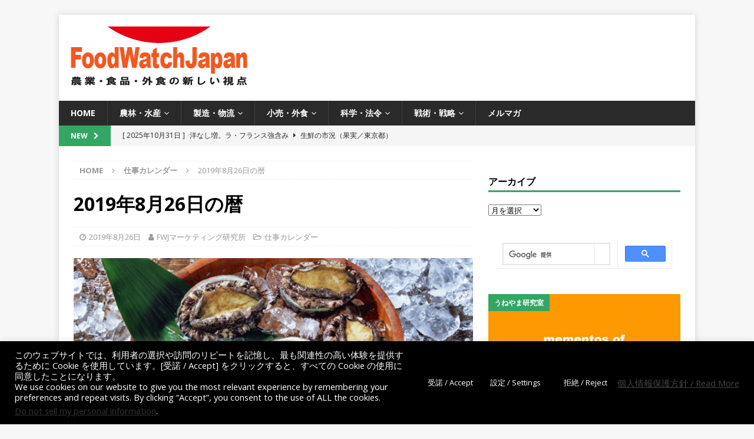

--- FILE ---
content_type: text/html; charset=UTF-8
request_url: https://www.foodwatch.jp/uniqdate20190826
body_size: 116433
content:
<!DOCTYPE html>
<html class="no-js mh-one-sb" lang="ja">
<head>
<meta charset="UTF-8">
<meta name="viewport" content="width=device-width, initial-scale=1.0">
<link rel="profile" href="http://gmpg.org/xfn/11" />
<meta name='robots' content='index, follow, max-image-preview:large, max-snippet:-1, max-video-preview:-1' />
	<style>img:is([sizes="auto" i], [sizes^="auto," i]) { contain-intrinsic-size: 3000px 1500px }</style>
	
	<!-- This site is optimized with the Yoast SEO plugin v26.3 - https://yoast.com/wordpress/plugins/seo/ -->
	<title>2019年8月26日の暦 - FoodWatchJapan</title>
	<link rel="canonical" href="https://www.foodwatch.jp/uniqdate20190826" />
	<meta property="og:locale" content="ja_JP" />
	<meta property="og:type" content="article" />
	<meta property="og:title" content="2019年8月26日の暦 - FoodWatchJapan" />
	<meta property="og:description" content="&#12304;&#20170;&#26085;&#12305;&#9679;&#12459;&#12524;&#12531;&#12480;&#12540;2019&#24180;8&#26376;26&#26085;&#12288;&#26376;&#26332;&#26085;&#12288;&#26087;&#26278;7&#26376;26&#26085;&#12288;&amp;#20057 [...] [...]" />
	<meta property="og:url" content="https://www.foodwatch.jp/uniqdate20190826" />
	<meta property="og:site_name" content="FoodWatchJapan" />
	<meta property="article:publisher" content="https://www.facebook.com/FoodWatchJapan" />
	<meta property="article:published_time" content="2019-08-25T15:00:00+00:00" />
	<meta property="article:modified_time" content="2025-07-06T15:38:51+00:00" />
	<meta property="og:image" content="https://www.foodwatch.jp/wp-content/uploads/ssn7240watanohanashibe.jpg" />
	<meta property="og:image:width" content="600" />
	<meta property="og:image:height" content="250" />
	<meta property="og:image:type" content="image/jpeg" />
	<meta name="author" content="FWJマーケティング研究所" />
	<meta name="twitter:card" content="summary_large_image" />
	<meta name="twitter:creator" content="@FoodWatchJapan" />
	<meta name="twitter:site" content="@FoodWatchJapan" />
	<meta name="twitter:label1" content="執筆者" />
	<meta name="twitter:data1" content="FWJマーケティング研究所" />
	<script type="application/ld+json" class="yoast-schema-graph">{"@context":"https://schema.org","@graph":[{"@type":"Article","@id":"https://www.foodwatch.jp/uniqdate20190826#article","isPartOf":{"@id":"https://www.foodwatch.jp/uniqdate20190826"},"author":{"name":"FWJマーケティング研究所","@id":"https://www.foodwatch.jp/#/schema/person/4ec5b0b4e7cf6d87046e023b47dc886d"},"headline":"2019年8月26日の暦","datePublished":"2019-08-25T15:00:00+00:00","dateModified":"2025-07-06T15:38:51+00:00","mainEntityOfPage":{"@id":"https://www.foodwatch.jp/uniqdate20190826"},"wordCount":0,"publisher":{"@id":"https://www.foodwatch.jp/#organization"},"image":{"@id":"https://www.foodwatch.jp/uniqdate20190826#primaryimage"},"thumbnailUrl":"https://www.foodwatch.jp/wp-content/uploads/ssn7240watanohanashibe.jpg","keywords":["ゴーヤー"],"articleSection":["仕事カレンダー"],"inLanguage":"ja"},{"@type":"WebPage","@id":"https://www.foodwatch.jp/uniqdate20190826","url":"https://www.foodwatch.jp/uniqdate20190826","name":"2019年8月26日の暦 - FoodWatchJapan","isPartOf":{"@id":"https://www.foodwatch.jp/#website"},"primaryImageOfPage":{"@id":"https://www.foodwatch.jp/uniqdate20190826#primaryimage"},"image":{"@id":"https://www.foodwatch.jp/uniqdate20190826#primaryimage"},"thumbnailUrl":"https://www.foodwatch.jp/wp-content/uploads/ssn7240watanohanashibe.jpg","datePublished":"2019-08-25T15:00:00+00:00","dateModified":"2025-07-06T15:38:51+00:00","breadcrumb":{"@id":"https://www.foodwatch.jp/uniqdate20190826#breadcrumb"},"inLanguage":"ja","potentialAction":[{"@type":"ReadAction","target":["https://www.foodwatch.jp/uniqdate20190826"]}]},{"@type":"ImageObject","inLanguage":"ja","@id":"https://www.foodwatch.jp/uniqdate20190826#primaryimage","url":"https://www.foodwatch.jp/wp-content/uploads/ssn7240watanohanashibe.jpg","contentUrl":"https://www.foodwatch.jp/wp-content/uploads/ssn7240watanohanashibe.jpg","width":600,"height":250},{"@type":"BreadcrumbList","@id":"https://www.foodwatch.jp/uniqdate20190826#breadcrumb","itemListElement":[{"@type":"ListItem","position":1,"name":"ホーム","item":"https://www.foodwatch.jp/"},{"@type":"ListItem","position":2,"name":"2019年8月26日の暦"}]},{"@type":"WebSite","@id":"https://www.foodwatch.jp/#website","url":"https://www.foodwatch.jp/","name":"FoodWatchJapan","description":"農業・食品・外食の新しい視点","publisher":{"@id":"https://www.foodwatch.jp/#organization"},"potentialAction":[{"@type":"SearchAction","target":{"@type":"EntryPoint","urlTemplate":"https://www.foodwatch.jp/?s={search_term_string}"},"query-input":{"@type":"PropertyValueSpecification","valueRequired":true,"valueName":"search_term_string"}}],"inLanguage":"ja"},{"@type":"Organization","@id":"https://www.foodwatch.jp/#organization","name":"香雪社","url":"https://www.foodwatch.jp/","logo":{"@type":"ImageObject","inLanguage":"ja","@id":"https://www.foodwatch.jp/#/schema/logo/image/","url":"https://www.foodwatch.jp/wp-content/uploads/logo06.jpg","contentUrl":"https://www.foodwatch.jp/wp-content/uploads/logo06.jpg","width":200,"height":100,"caption":"香雪社"},"image":{"@id":"https://www.foodwatch.jp/#/schema/logo/image/"},"sameAs":["https://www.facebook.com/FoodWatchJapan","https://x.com/FoodWatchJapan"]},{"@type":"Person","@id":"https://www.foodwatch.jp/#/schema/person/4ec5b0b4e7cf6d87046e023b47dc886d","name":"FWJマーケティング研究所","image":{"@type":"ImageObject","inLanguage":"ja","@id":"https://www.foodwatch.jp/#/schema/person/image/","url":"https://secure.gravatar.com/avatar/3dcb4510c515930eaab325d50fc7bf4bec3b6b4aca315573d67d1948a74ef441?s=96&d=mm&r=g","contentUrl":"https://secure.gravatar.com/avatar/3dcb4510c515930eaab325d50fc7bf4bec3b6b4aca315573d67d1948a74ef441?s=96&d=mm&r=g","caption":"FWJマーケティング研究所"},"url":"https://www.foodwatch.jp/author/marketinglab"}]}</script>
	<!-- / Yoast SEO plugin. -->


<link rel='dns-prefetch' href='//widgetlogic.org' />
<link rel='dns-prefetch' href='//www.googletagmanager.com' />
<link rel='dns-prefetch' href='//fonts.googleapis.com' />
<link rel="alternate" type="application/rss+xml" title="FoodWatchJapan &raquo; フィード" href="https://www.foodwatch.jp/feed" />
<link rel="alternate" type="application/rss+xml" title="FoodWatchJapan &raquo; コメントフィード" href="https://www.foodwatch.jp/comments/feed" />
<script type="text/javascript" id="wpp-js" src="https://www.foodwatch.jp/wp-content/plugins/wordpress-popular-posts/assets/js/wpp.min.js?ver=7.3.6" data-sampling="0" data-sampling-rate="100" data-api-url="https://www.foodwatch.jp/wp-json/wordpress-popular-posts" data-post-id="46516" data-token="91df97160f" data-lang="0" data-debug="0"></script>
<script type="text/javascript">
/* <![CDATA[ */
window._wpemojiSettings = {"baseUrl":"https:\/\/s.w.org\/images\/core\/emoji\/16.0.1\/72x72\/","ext":".png","svgUrl":"https:\/\/s.w.org\/images\/core\/emoji\/16.0.1\/svg\/","svgExt":".svg","source":{"concatemoji":"https:\/\/www.foodwatch.jp\/wp-includes\/js\/wp-emoji-release.min.js?ver=6.8.3"}};
/*! This file is auto-generated */
!function(s,n){var o,i,e;function c(e){try{var t={supportTests:e,timestamp:(new Date).valueOf()};sessionStorage.setItem(o,JSON.stringify(t))}catch(e){}}function p(e,t,n){e.clearRect(0,0,e.canvas.width,e.canvas.height),e.fillText(t,0,0);var t=new Uint32Array(e.getImageData(0,0,e.canvas.width,e.canvas.height).data),a=(e.clearRect(0,0,e.canvas.width,e.canvas.height),e.fillText(n,0,0),new Uint32Array(e.getImageData(0,0,e.canvas.width,e.canvas.height).data));return t.every(function(e,t){return e===a[t]})}function u(e,t){e.clearRect(0,0,e.canvas.width,e.canvas.height),e.fillText(t,0,0);for(var n=e.getImageData(16,16,1,1),a=0;a<n.data.length;a++)if(0!==n.data[a])return!1;return!0}function f(e,t,n,a){switch(t){case"flag":return n(e,"\ud83c\udff3\ufe0f\u200d\u26a7\ufe0f","\ud83c\udff3\ufe0f\u200b\u26a7\ufe0f")?!1:!n(e,"\ud83c\udde8\ud83c\uddf6","\ud83c\udde8\u200b\ud83c\uddf6")&&!n(e,"\ud83c\udff4\udb40\udc67\udb40\udc62\udb40\udc65\udb40\udc6e\udb40\udc67\udb40\udc7f","\ud83c\udff4\u200b\udb40\udc67\u200b\udb40\udc62\u200b\udb40\udc65\u200b\udb40\udc6e\u200b\udb40\udc67\u200b\udb40\udc7f");case"emoji":return!a(e,"\ud83e\udedf")}return!1}function g(e,t,n,a){var r="undefined"!=typeof WorkerGlobalScope&&self instanceof WorkerGlobalScope?new OffscreenCanvas(300,150):s.createElement("canvas"),o=r.getContext("2d",{willReadFrequently:!0}),i=(o.textBaseline="top",o.font="600 32px Arial",{});return e.forEach(function(e){i[e]=t(o,e,n,a)}),i}function t(e){var t=s.createElement("script");t.src=e,t.defer=!0,s.head.appendChild(t)}"undefined"!=typeof Promise&&(o="wpEmojiSettingsSupports",i=["flag","emoji"],n.supports={everything:!0,everythingExceptFlag:!0},e=new Promise(function(e){s.addEventListener("DOMContentLoaded",e,{once:!0})}),new Promise(function(t){var n=function(){try{var e=JSON.parse(sessionStorage.getItem(o));if("object"==typeof e&&"number"==typeof e.timestamp&&(new Date).valueOf()<e.timestamp+604800&&"object"==typeof e.supportTests)return e.supportTests}catch(e){}return null}();if(!n){if("undefined"!=typeof Worker&&"undefined"!=typeof OffscreenCanvas&&"undefined"!=typeof URL&&URL.createObjectURL&&"undefined"!=typeof Blob)try{var e="postMessage("+g.toString()+"("+[JSON.stringify(i),f.toString(),p.toString(),u.toString()].join(",")+"));",a=new Blob([e],{type:"text/javascript"}),r=new Worker(URL.createObjectURL(a),{name:"wpTestEmojiSupports"});return void(r.onmessage=function(e){c(n=e.data),r.terminate(),t(n)})}catch(e){}c(n=g(i,f,p,u))}t(n)}).then(function(e){for(var t in e)n.supports[t]=e[t],n.supports.everything=n.supports.everything&&n.supports[t],"flag"!==t&&(n.supports.everythingExceptFlag=n.supports.everythingExceptFlag&&n.supports[t]);n.supports.everythingExceptFlag=n.supports.everythingExceptFlag&&!n.supports.flag,n.DOMReady=!1,n.readyCallback=function(){n.DOMReady=!0}}).then(function(){return e}).then(function(){var e;n.supports.everything||(n.readyCallback(),(e=n.source||{}).concatemoji?t(e.concatemoji):e.wpemoji&&e.twemoji&&(t(e.twemoji),t(e.wpemoji)))}))}((window,document),window._wpemojiSettings);
/* ]]> */
</script>
<style id='wp-emoji-styles-inline-css' type='text/css'>

	img.wp-smiley, img.emoji {
		display: inline !important;
		border: none !important;
		box-shadow: none !important;
		height: 1em !important;
		width: 1em !important;
		margin: 0 0.07em !important;
		vertical-align: -0.1em !important;
		background: none !important;
		padding: 0 !important;
	}
</style>
<link rel='stylesheet' id='wp-block-library-css' href='https://www.foodwatch.jp/wp-includes/css/dist/block-library/style.min.css?ver=6.8.3' type='text/css' media='all' />
<style id='classic-theme-styles-inline-css' type='text/css'>
/*! This file is auto-generated */
.wp-block-button__link{color:#fff;background-color:#32373c;border-radius:9999px;box-shadow:none;text-decoration:none;padding:calc(.667em + 2px) calc(1.333em + 2px);font-size:1.125em}.wp-block-file__button{background:#32373c;color:#fff;text-decoration:none}
</style>
<link rel='stylesheet' id='block-widget-css' href='https://www.foodwatch.jp/wp-content/plugins/widget-logic/block_widget/css/widget.css?ver=1724912924' type='text/css' media='all' />
<style id='global-styles-inline-css' type='text/css'>
:root{--wp--preset--aspect-ratio--square: 1;--wp--preset--aspect-ratio--4-3: 4/3;--wp--preset--aspect-ratio--3-4: 3/4;--wp--preset--aspect-ratio--3-2: 3/2;--wp--preset--aspect-ratio--2-3: 2/3;--wp--preset--aspect-ratio--16-9: 16/9;--wp--preset--aspect-ratio--9-16: 9/16;--wp--preset--color--black: #000000;--wp--preset--color--cyan-bluish-gray: #abb8c3;--wp--preset--color--white: #ffffff;--wp--preset--color--pale-pink: #f78da7;--wp--preset--color--vivid-red: #cf2e2e;--wp--preset--color--luminous-vivid-orange: #ff6900;--wp--preset--color--luminous-vivid-amber: #fcb900;--wp--preset--color--light-green-cyan: #7bdcb5;--wp--preset--color--vivid-green-cyan: #00d084;--wp--preset--color--pale-cyan-blue: #8ed1fc;--wp--preset--color--vivid-cyan-blue: #0693e3;--wp--preset--color--vivid-purple: #9b51e0;--wp--preset--gradient--vivid-cyan-blue-to-vivid-purple: linear-gradient(135deg,rgba(6,147,227,1) 0%,rgb(155,81,224) 100%);--wp--preset--gradient--light-green-cyan-to-vivid-green-cyan: linear-gradient(135deg,rgb(122,220,180) 0%,rgb(0,208,130) 100%);--wp--preset--gradient--luminous-vivid-amber-to-luminous-vivid-orange: linear-gradient(135deg,rgba(252,185,0,1) 0%,rgba(255,105,0,1) 100%);--wp--preset--gradient--luminous-vivid-orange-to-vivid-red: linear-gradient(135deg,rgba(255,105,0,1) 0%,rgb(207,46,46) 100%);--wp--preset--gradient--very-light-gray-to-cyan-bluish-gray: linear-gradient(135deg,rgb(238,238,238) 0%,rgb(169,184,195) 100%);--wp--preset--gradient--cool-to-warm-spectrum: linear-gradient(135deg,rgb(74,234,220) 0%,rgb(151,120,209) 20%,rgb(207,42,186) 40%,rgb(238,44,130) 60%,rgb(251,105,98) 80%,rgb(254,248,76) 100%);--wp--preset--gradient--blush-light-purple: linear-gradient(135deg,rgb(255,206,236) 0%,rgb(152,150,240) 100%);--wp--preset--gradient--blush-bordeaux: linear-gradient(135deg,rgb(254,205,165) 0%,rgb(254,45,45) 50%,rgb(107,0,62) 100%);--wp--preset--gradient--luminous-dusk: linear-gradient(135deg,rgb(255,203,112) 0%,rgb(199,81,192) 50%,rgb(65,88,208) 100%);--wp--preset--gradient--pale-ocean: linear-gradient(135deg,rgb(255,245,203) 0%,rgb(182,227,212) 50%,rgb(51,167,181) 100%);--wp--preset--gradient--electric-grass: linear-gradient(135deg,rgb(202,248,128) 0%,rgb(113,206,126) 100%);--wp--preset--gradient--midnight: linear-gradient(135deg,rgb(2,3,129) 0%,rgb(40,116,252) 100%);--wp--preset--font-size--small: 13px;--wp--preset--font-size--medium: 20px;--wp--preset--font-size--large: 36px;--wp--preset--font-size--x-large: 42px;--wp--preset--spacing--20: 0.44rem;--wp--preset--spacing--30: 0.67rem;--wp--preset--spacing--40: 1rem;--wp--preset--spacing--50: 1.5rem;--wp--preset--spacing--60: 2.25rem;--wp--preset--spacing--70: 3.38rem;--wp--preset--spacing--80: 5.06rem;--wp--preset--shadow--natural: 6px 6px 9px rgba(0, 0, 0, 0.2);--wp--preset--shadow--deep: 12px 12px 50px rgba(0, 0, 0, 0.4);--wp--preset--shadow--sharp: 6px 6px 0px rgba(0, 0, 0, 0.2);--wp--preset--shadow--outlined: 6px 6px 0px -3px rgba(255, 255, 255, 1), 6px 6px rgba(0, 0, 0, 1);--wp--preset--shadow--crisp: 6px 6px 0px rgba(0, 0, 0, 1);}:where(.is-layout-flex){gap: 0.5em;}:where(.is-layout-grid){gap: 0.5em;}body .is-layout-flex{display: flex;}.is-layout-flex{flex-wrap: wrap;align-items: center;}.is-layout-flex > :is(*, div){margin: 0;}body .is-layout-grid{display: grid;}.is-layout-grid > :is(*, div){margin: 0;}:where(.wp-block-columns.is-layout-flex){gap: 2em;}:where(.wp-block-columns.is-layout-grid){gap: 2em;}:where(.wp-block-post-template.is-layout-flex){gap: 1.25em;}:where(.wp-block-post-template.is-layout-grid){gap: 1.25em;}.has-black-color{color: var(--wp--preset--color--black) !important;}.has-cyan-bluish-gray-color{color: var(--wp--preset--color--cyan-bluish-gray) !important;}.has-white-color{color: var(--wp--preset--color--white) !important;}.has-pale-pink-color{color: var(--wp--preset--color--pale-pink) !important;}.has-vivid-red-color{color: var(--wp--preset--color--vivid-red) !important;}.has-luminous-vivid-orange-color{color: var(--wp--preset--color--luminous-vivid-orange) !important;}.has-luminous-vivid-amber-color{color: var(--wp--preset--color--luminous-vivid-amber) !important;}.has-light-green-cyan-color{color: var(--wp--preset--color--light-green-cyan) !important;}.has-vivid-green-cyan-color{color: var(--wp--preset--color--vivid-green-cyan) !important;}.has-pale-cyan-blue-color{color: var(--wp--preset--color--pale-cyan-blue) !important;}.has-vivid-cyan-blue-color{color: var(--wp--preset--color--vivid-cyan-blue) !important;}.has-vivid-purple-color{color: var(--wp--preset--color--vivid-purple) !important;}.has-black-background-color{background-color: var(--wp--preset--color--black) !important;}.has-cyan-bluish-gray-background-color{background-color: var(--wp--preset--color--cyan-bluish-gray) !important;}.has-white-background-color{background-color: var(--wp--preset--color--white) !important;}.has-pale-pink-background-color{background-color: var(--wp--preset--color--pale-pink) !important;}.has-vivid-red-background-color{background-color: var(--wp--preset--color--vivid-red) !important;}.has-luminous-vivid-orange-background-color{background-color: var(--wp--preset--color--luminous-vivid-orange) !important;}.has-luminous-vivid-amber-background-color{background-color: var(--wp--preset--color--luminous-vivid-amber) !important;}.has-light-green-cyan-background-color{background-color: var(--wp--preset--color--light-green-cyan) !important;}.has-vivid-green-cyan-background-color{background-color: var(--wp--preset--color--vivid-green-cyan) !important;}.has-pale-cyan-blue-background-color{background-color: var(--wp--preset--color--pale-cyan-blue) !important;}.has-vivid-cyan-blue-background-color{background-color: var(--wp--preset--color--vivid-cyan-blue) !important;}.has-vivid-purple-background-color{background-color: var(--wp--preset--color--vivid-purple) !important;}.has-black-border-color{border-color: var(--wp--preset--color--black) !important;}.has-cyan-bluish-gray-border-color{border-color: var(--wp--preset--color--cyan-bluish-gray) !important;}.has-white-border-color{border-color: var(--wp--preset--color--white) !important;}.has-pale-pink-border-color{border-color: var(--wp--preset--color--pale-pink) !important;}.has-vivid-red-border-color{border-color: var(--wp--preset--color--vivid-red) !important;}.has-luminous-vivid-orange-border-color{border-color: var(--wp--preset--color--luminous-vivid-orange) !important;}.has-luminous-vivid-amber-border-color{border-color: var(--wp--preset--color--luminous-vivid-amber) !important;}.has-light-green-cyan-border-color{border-color: var(--wp--preset--color--light-green-cyan) !important;}.has-vivid-green-cyan-border-color{border-color: var(--wp--preset--color--vivid-green-cyan) !important;}.has-pale-cyan-blue-border-color{border-color: var(--wp--preset--color--pale-cyan-blue) !important;}.has-vivid-cyan-blue-border-color{border-color: var(--wp--preset--color--vivid-cyan-blue) !important;}.has-vivid-purple-border-color{border-color: var(--wp--preset--color--vivid-purple) !important;}.has-vivid-cyan-blue-to-vivid-purple-gradient-background{background: var(--wp--preset--gradient--vivid-cyan-blue-to-vivid-purple) !important;}.has-light-green-cyan-to-vivid-green-cyan-gradient-background{background: var(--wp--preset--gradient--light-green-cyan-to-vivid-green-cyan) !important;}.has-luminous-vivid-amber-to-luminous-vivid-orange-gradient-background{background: var(--wp--preset--gradient--luminous-vivid-amber-to-luminous-vivid-orange) !important;}.has-luminous-vivid-orange-to-vivid-red-gradient-background{background: var(--wp--preset--gradient--luminous-vivid-orange-to-vivid-red) !important;}.has-very-light-gray-to-cyan-bluish-gray-gradient-background{background: var(--wp--preset--gradient--very-light-gray-to-cyan-bluish-gray) !important;}.has-cool-to-warm-spectrum-gradient-background{background: var(--wp--preset--gradient--cool-to-warm-spectrum) !important;}.has-blush-light-purple-gradient-background{background: var(--wp--preset--gradient--blush-light-purple) !important;}.has-blush-bordeaux-gradient-background{background: var(--wp--preset--gradient--blush-bordeaux) !important;}.has-luminous-dusk-gradient-background{background: var(--wp--preset--gradient--luminous-dusk) !important;}.has-pale-ocean-gradient-background{background: var(--wp--preset--gradient--pale-ocean) !important;}.has-electric-grass-gradient-background{background: var(--wp--preset--gradient--electric-grass) !important;}.has-midnight-gradient-background{background: var(--wp--preset--gradient--midnight) !important;}.has-small-font-size{font-size: var(--wp--preset--font-size--small) !important;}.has-medium-font-size{font-size: var(--wp--preset--font-size--medium) !important;}.has-large-font-size{font-size: var(--wp--preset--font-size--large) !important;}.has-x-large-font-size{font-size: var(--wp--preset--font-size--x-large) !important;}
:where(.wp-block-post-template.is-layout-flex){gap: 1.25em;}:where(.wp-block-post-template.is-layout-grid){gap: 1.25em;}
:where(.wp-block-columns.is-layout-flex){gap: 2em;}:where(.wp-block-columns.is-layout-grid){gap: 2em;}
:root :where(.wp-block-pullquote){font-size: 1.5em;line-height: 1.6;}
</style>
<link rel='stylesheet' id='cookie-law-info-css' href='https://www.foodwatch.jp/wp-content/plugins/cookie-law-info/legacy/public/css/cookie-law-info-public.css?ver=3.3.6' type='text/css' media='all' />
<link rel='stylesheet' id='cookie-law-info-gdpr-css' href='https://www.foodwatch.jp/wp-content/plugins/cookie-law-info/legacy/public/css/cookie-law-info-gdpr.css?ver=3.3.6' type='text/css' media='all' />
<link rel='stylesheet' id='dashicons-css' href='https://www.foodwatch.jp/wp-includes/css/dashicons.min.css?ver=6.8.3' type='text/css' media='all' />
<link rel='stylesheet' id='thickbox-css' href='https://www.foodwatch.jp/wp-includes/js/thickbox/thickbox.css?ver=6.8.3' type='text/css' media='all' />
<link rel='stylesheet' id='wordpress-popular-posts-css-css' href='https://www.foodwatch.jp/wp-content/plugins/wordpress-popular-posts/assets/css/wpp.css?ver=7.3.6' type='text/css' media='all' />
<link rel='stylesheet' id='mh-font-awesome-css' href='https://www.foodwatch.jp/wp-content/themes/mh-magazine/includes/font-awesome.min.css' type='text/css' media='all' />
<link rel='stylesheet' id='mh-magazine-css' href='https://www.foodwatch.jp/wp-content/themes/mh-magazine/style.css?ver=3.10.0' type='text/css' media='all' />
<link rel='stylesheet' id='mh-google-fonts-css' href='https://fonts.googleapis.com/css?family=Open+Sans:300,400,400italic,600,700' type='text/css' media='all' />
<link rel='stylesheet' id='fancybox-css' href='https://www.foodwatch.jp/wp-content/plugins/easy-fancybox/fancybox/1.5.4/jquery.fancybox.min.css?ver=6.8.3' type='text/css' media='screen' />
<link rel='stylesheet' id='tablepress-default-css' href='https://www.foodwatch.jp/wp-content/tablepress-combined.min.css?ver=53' type='text/css' media='all' />
<link rel='stylesheet' id='tablepress-responsive-tables-css' href='https://www.foodwatch.jp/wp-content/plugins/tablepress-responsive-tables/css/tablepress-responsive.min.css?ver=1.8' type='text/css' media='all' />
<script type="text/javascript" src="https://www.foodwatch.jp/wp-includes/js/jquery/jquery.min.js?ver=3.7.1" id="jquery-core-js"></script>
<script type="text/javascript" src="https://www.foodwatch.jp/wp-includes/js/jquery/jquery-migrate.min.js?ver=3.4.1" id="jquery-migrate-js"></script>
<script type="text/javascript" id="cookie-law-info-js-extra">
/* <![CDATA[ */
var Cli_Data = {"nn_cookie_ids":[],"cookielist":[],"non_necessary_cookies":[],"ccpaEnabled":"1","ccpaRegionBased":"","ccpaBarEnabled":"1","strictlyEnabled":["necessary","obligatoire"],"ccpaType":"ccpa_gdpr","js_blocking":"","custom_integration":"","triggerDomRefresh":"","secure_cookies":""};
var cli_cookiebar_settings = {"animate_speed_hide":"500","animate_speed_show":"500","background":"#000000","border":"#b1a6a6c2","border_on":"","button_1_button_colour":"#000","button_1_button_hover":"#000000","button_1_link_colour":"#fff","button_1_as_button":"1","button_1_new_win":"","button_2_button_colour":"#333","button_2_button_hover":"#292929","button_2_link_colour":"#444","button_2_as_button":"","button_2_hidebar":"","button_3_button_colour":"#000","button_3_button_hover":"#000000","button_3_link_colour":"#fff","button_3_as_button":"1","button_3_new_win":"","button_4_button_colour":"#000","button_4_button_hover":"#000000","button_4_link_colour":"#fff","button_4_as_button":"1","button_7_button_colour":"#61a229","button_7_button_hover":"#4e8221","button_7_link_colour":"#fff","button_7_as_button":"1","button_7_new_win":"","font_family":"inherit","header_fix":"","notify_animate_hide":"1","notify_animate_show":"","notify_div_id":"#cookie-law-info-bar","notify_position_horizontal":"right","notify_position_vertical":"bottom","scroll_close":"","scroll_close_reload":"","accept_close_reload":"","reject_close_reload":"","showagain_tab":"1","showagain_background":"#fff","showagain_border":"#000","showagain_div_id":"#cookie-law-info-again","showagain_x_position":"100px","text":"#ffffff","show_once_yn":"","show_once":"10000","logging_on":"","as_popup":"","popup_overlay":"1","bar_heading_text":"","cookie_bar_as":"banner","popup_showagain_position":"bottom-right","widget_position":"left"};
var log_object = {"ajax_url":"https:\/\/www.foodwatch.jp\/wp-admin\/admin-ajax.php"};
/* ]]> */
</script>
<script type="text/javascript" src="https://www.foodwatch.jp/wp-content/plugins/cookie-law-info/legacy/public/js/cookie-law-info-public.js?ver=3.3.6" id="cookie-law-info-js"></script>
<script type="text/javascript" id="cookie-law-info-ccpa-js-extra">
/* <![CDATA[ */
var ccpa_data = {"opt_out_prompt":"\u672c\u5f53\u306b\u30aa\u30d7\u30c8\u30a2\u30a6\u30c8\u3092\u5e0c\u671b\u3057\u307e\u3059\u304b ?","opt_out_confirm":"\u78ba\u8a8d","opt_out_cancel":"\u30ad\u30e3\u30f3\u30bb\u30eb"};
/* ]]> */
</script>
<script type="text/javascript" src="https://www.foodwatch.jp/wp-content/plugins/cookie-law-info/legacy/admin/modules/ccpa/assets/js/cookie-law-info-ccpa.js?ver=3.3.6" id="cookie-law-info-ccpa-js"></script>
<script type="text/javascript" src="https://www.foodwatch.jp/wp-content/themes/mh-magazine/js/scripts.js?ver=3.10.0" id="mh-scripts-js"></script>

<!-- Site Kit によって追加された Google タグ（gtag.js）スニペット -->
<!-- Google アナリティクス スニペット (Site Kit が追加) -->
<script type="text/javascript" src="https://www.googletagmanager.com/gtag/js?id=GT-NBXLMCV" id="google_gtagjs-js" async></script>
<script type="text/javascript" id="google_gtagjs-js-after">
/* <![CDATA[ */
window.dataLayer = window.dataLayer || [];function gtag(){dataLayer.push(arguments);}
gtag("set","linker",{"domains":["www.foodwatch.jp"]});
gtag("js", new Date());
gtag("set", "developer_id.dZTNiMT", true);
gtag("config", "GT-NBXLMCV");
/* ]]> */
</script>
<link rel="https://api.w.org/" href="https://www.foodwatch.jp/wp-json/" /><link rel="alternate" title="JSON" type="application/json" href="https://www.foodwatch.jp/wp-json/wp/v2/posts/46516" /><link rel="EditURI" type="application/rsd+xml" title="RSD" href="https://www.foodwatch.jp/xmlrpc.php?rsd" />
<meta name="generator" content="WordPress 6.8.3" />
<link rel='shortlink' href='https://www.foodwatch.jp/?p=46516' />
<link rel="alternate" title="oEmbed (JSON)" type="application/json+oembed" href="https://www.foodwatch.jp/wp-json/oembed/1.0/embed?url=https%3A%2F%2Fwww.foodwatch.jp%2Funiqdate20190826" />
<link rel="alternate" title="oEmbed (XML)" type="text/xml+oembed" href="https://www.foodwatch.jp/wp-json/oembed/1.0/embed?url=https%3A%2F%2Fwww.foodwatch.jp%2Funiqdate20190826&#038;format=xml" />
<meta name="generator" content="Site Kit by Google 1.165.0" /><!-- Global site tag (gtag.js) - Google Analytics -->
<script async src="https://www.googletagmanager.com/gtag/js?id=UA-24653605-2"></script>
<script>
  window.dataLayer = window.dataLayer || [];
  function gtag(){dataLayer.push(arguments);}
  gtag('js', new Date());

  gtag('config', 'UA-24653605-2');
</script>

<script async src="//pagead2.googlesyndication.com/pagead/js/adsbygoogle.js"></script>
<script>
     (adsbygoogle = window.adsbygoogle || []).push({
          google_ad_client: "ca-pub-3366735036257566",
          enable_page_level_ads: true
     });
</script>

<script src='https://www.google.com/recaptcha/api.js?render=6Lcg64AUAAAAAImpAtxEeCDzbg8ybFarqoSNdrbb'></script>
<div id="124989-11"><script src="//ads.themoneytizer.com/s/gen.js?type=11"></script><script src="//ads.themoneytizer.com/s/requestform.js?siteId=124989&formatId=11"></script></div>            <style id="wpp-loading-animation-styles">@-webkit-keyframes bgslide{from{background-position-x:0}to{background-position-x:-200%}}@keyframes bgslide{from{background-position-x:0}to{background-position-x:-200%}}.wpp-widget-block-placeholder,.wpp-shortcode-placeholder{margin:0 auto;width:60px;height:3px;background:#dd3737;background:linear-gradient(90deg,#dd3737 0%,#571313 10%,#dd3737 100%);background-size:200% auto;border-radius:3px;-webkit-animation:bgslide 1s infinite linear;animation:bgslide 1s infinite linear}</style>
            <style type="text/css">
.mh-widget-layout4 .mh-widget-title { background: #33a664; background: rgba(51, 166, 100, 0.6); }
.mh-preheader, .mh-wide-layout .mh-subheader, .mh-ticker-title, .mh-main-nav li:hover, .mh-footer-nav, .slicknav_menu, .slicknav_btn, .slicknav_nav .slicknav_item:hover, .slicknav_nav a:hover, .mh-back-to-top, .mh-subheading, .entry-tags .fa, .entry-tags li:hover, .mh-widget-layout2 .mh-widget-title, .mh-widget-layout4 .mh-widget-title-inner, .mh-widget-layout4 .mh-footer-widget-title, .mh-widget-layout5 .mh-widget-title-inner, .mh-widget-layout6 .mh-widget-title, #mh-mobile .flex-control-paging li a.flex-active, .mh-image-caption, .mh-carousel-layout1 .mh-carousel-caption, .mh-tab-button.active, .mh-tab-button.active:hover, .mh-footer-widget .mh-tab-button.active, .mh-social-widget li:hover a, .mh-footer-widget .mh-social-widget li a, .mh-footer-widget .mh-author-bio-widget, .tagcloud a:hover, .mh-widget .tagcloud a:hover, .mh-footer-widget .tagcloud a:hover, .mh-posts-stacked-item .mh-meta, .page-numbers:hover, .mh-loop-pagination .current, .mh-comments-pagination .current, .pagelink, a:hover .pagelink, input[type=submit], #infinite-handle span { background: #33a664; }
.mh-main-nav-wrap .slicknav_nav ul, blockquote, .mh-widget-layout1 .mh-widget-title, .mh-widget-layout3 .mh-widget-title, .mh-widget-layout5 .mh-widget-title, .mh-widget-layout8 .mh-widget-title:after, #mh-mobile .mh-slider-caption, .mh-carousel-layout1, .mh-spotlight-widget, .mh-author-bio-widget, .mh-author-bio-title, .mh-author-bio-image-frame, .mh-video-widget, .mh-tab-buttons, textarea:hover, input[type=text]:hover, input[type=email]:hover, input[type=tel]:hover, input[type=url]:hover { border-color: #33a664; }
.mh-header-tagline, .mh-dropcap, .mh-carousel-layout1 .flex-direction-nav a, .mh-carousel-layout2 .mh-carousel-caption, .mh-posts-digest-small-category, .mh-posts-lineup-more, .bypostauthor .fn:after, .mh-comment-list .comment-reply-link:before, #respond #cancel-comment-reply-link:before { color: #33a664; }
.entry-content a { color: #33a664; }
a:hover, .entry-content a:hover, #respond a:hover, #respond #cancel-comment-reply-link:hover, #respond .logged-in-as a:hover, .mh-comment-list .comment-meta a:hover, .mh-ping-list .mh-ping-item a:hover, .mh-meta a:hover, .mh-breadcrumb a:hover, .mh-tabbed-widget a:hover { color: #33a664; }
</style>
<!--[if lt IE 9]>
<script src="https://www.foodwatch.jp/wp-content/themes/mh-magazine/js/css3-mediaqueries.js"></script>
<![endif]-->

<!-- Site Kit が追加した Google AdSense メタタグ -->
<meta name="google-adsense-platform-account" content="ca-host-pub-2644536267352236">
<meta name="google-adsense-platform-domain" content="sitekit.withgoogle.com">
<!-- Site Kit が追加した End Google AdSense メタタグ -->
<style type="text/css">.broken_link, a.broken_link {
	text-decoration: line-through;
}</style>                <script id="auto-cmp-tmzr" data-version="v2.2u1.1" type="text/javascript" async="true">
                    (function() {
                    var host = "www.themoneytizer.com";
                    var element = document.createElement('script');
                    var firstScript = document.getElementsByTagName('script')[0];
                    var url = 'https://cmp.inmobi.com'
                        .concat('/choice/', '6Fv0cGNfc_bw8', '/', host, '/choice.js?tag_version=V3');
                    var uspTries = 0;
                    var uspTriesLimit = 3;
                    element.async = true;
                    element.type = 'text/javascript';
                    element.src = url;

                    firstScript.parentNode.insertBefore(element, firstScript);

                    function makeStub() {
                        var TCF_LOCATOR_NAME = '__tcfapiLocator';
                        var queue = [];
                        var win = window;
                        var cmpFrame;

                        function addFrame() {
                        var doc = win.document;
                        var otherCMP = !!(win.frames[TCF_LOCATOR_NAME]);

                        if (!otherCMP) {
                            if (doc.body) {
                            var iframe = doc.createElement('iframe');

                            iframe.style.cssText = 'display:none';
                            iframe.name = TCF_LOCATOR_NAME;
                            doc.body.appendChild(iframe);
                            } else {
                            setTimeout(addFrame, 5);
                            }
                        }
                        return !otherCMP;
                        }

                        function tcfAPIHandler() {
                        var gdprApplies;
                        var args = arguments;

                        if (!args.length) {
                            return queue;
                        } else if (args[0] === 'setGdprApplies') {
                            if (
                            args.length > 3 &&
                            args[2] === 2 &&
                            typeof args[3] === 'boolean'
                            ) {
                            gdprApplies = args[3];
                            if (typeof args[2] === 'function') {
                                args[2]('set', true);
                            }
                            }
                        } else if (args[0] === 'ping') {
                            var retr = {
                            gdprApplies: gdprApplies,
                            cmpLoaded: false,
                            cmpStatus: 'stub'
                            };

                            if (typeof args[2] === 'function') {
                            args[2](retr);
                            }
                        } else {
                            if(args[0] === 'init' && typeof args[3] === 'object') {
                            args[3] = Object.assign(args[3], { tag_version: 'V3' });
                            }
                            queue.push(args);
                        }
                        }

                        function postMessageEventHandler(event) {
                        var msgIsString = typeof event.data === 'string';
                        var json = {};

                        try {
                            if (msgIsString) {
                            json = JSON.parse(event.data);
                            } else {
                            json = event.data;
                            }
                        } catch (ignore) {}

                        var payload = json.__tcfapiCall;

                        if (payload) {
                            window.__tcfapi(
                            payload.command,
                            payload.version,
                            function(retValue, success) {
                                var returnMsg = {
                                __tcfapiReturn: {
                                    returnValue: retValue,
                                    success: success,
                                    callId: payload.callId
                                }
                                };
                                if (msgIsString) {
                                returnMsg = JSON.stringify(returnMsg);
                                }
                                if (event && event.source && event.source.postMessage) {
                                event.source.postMessage(returnMsg, '*');
                                }
                            },
                            payload.parameter
                            );
                        }
                        }

                        while (win) {
                        try {
                            if (win.frames[TCF_LOCATOR_NAME]) {
                            cmpFrame = win;
                            break;
                            }
                        } catch (ignore) {}

                        if (win === window.top) {
                            break;
                        }
                        win = win.parent;
                        }
                        if (!cmpFrame) {
                        addFrame();
                        win.__tcfapi = tcfAPIHandler;
                        win.addEventListener('message', postMessageEventHandler, false);
                        }
                    };

                    makeStub();

                    var uspStubFunction = function() {
                        var arg = arguments;
                        if (typeof window.__uspapi !== uspStubFunction) {
                        setTimeout(function() {
                            if (typeof window.__uspapi !== 'undefined') {
                            window.__uspapi.apply(window.__uspapi, arg);
                            }
                        }, 500);
                        }
                    };

                    var checkIfUspIsReady = function() {
                        uspTries++;
                        if (window.__uspapi === uspStubFunction && uspTries < uspTriesLimit) {
                        console.warn('USP is not accessible');
                        } else {
                        clearInterval(uspInterval);
                        }
                    };

                    if (typeof window.__uspapi === 'undefined') {
                        window.__uspapi = uspStubFunction;
                        var uspInterval = setInterval(checkIfUspIsReady, 6000);
                    }
                    })();
                </script>
            <link rel="icon" href="https://www.foodwatch.jp/wp-content/uploads/circle400x400wht2-140x140.png" sizes="32x32" />
<link rel="icon" href="https://www.foodwatch.jp/wp-content/uploads/circle400x400wht2-280x280.png" sizes="192x192" />
<link rel="apple-touch-icon" href="https://www.foodwatch.jp/wp-content/uploads/circle400x400wht2-280x280.png" />
<meta name="msapplication-TileImage" content="https://www.foodwatch.jp/wp-content/uploads/circle400x400wht2-280x280.png" />
		<style type="text/css" id="wp-custom-css">
			/*
ここに独自の CSS を追加することができます。

詳しくは上のヘルプアイコンをクリックしてください。
*/

/* テーブルに横スクロールバーを表示 */
@media (max-width: 640px) {
    .table-scroll {
        overflow-x: scroll;
    }
}

/* カレンダー用色指定 */
.dayweekday {color: black;}
.daysaturday {color: blue;}
.daysunday {color: red;}
.dayholiday {color: red;}

/* テーブルのセル色を指定。数値要素は右
寄せ。決算用 */
.numcell { text-align: right !important; }
.over10 { text-align: right !important; color: #000000 !important; background-color: #7fffff !important; }
.over05 { text-align: right !important; color: #000000 !important; background-color: #e5ffff !important; }
.over00 { text-align: right !important; color: #000000 !important; }
.less10 { text-align: right !important; color: #ff0000 !important; background-color: #ffff9e !important; }
.less05 { text-align: right !important; color: #ff0000 !important; background-color: #ffffe0 !important; }
.less00 { text-align: right !important; color: #ff0000 !important; }

/* youtubeをレスポンシブ対応しボトムを調整 */
.youtube iframe{
  width: 100%;
	margin-bottom: 2em;
}

/* 執筆者一覧の画像サイズ調整 */
.avatar.avatar-100 {
  width: 100px !important;
  height: 100px !important;
  object-fit: cover; /* オプション：切り抜きでサイズ統一したい場合 */
}		</style>
		</head>
<body id="mh-mobile" class="wp-singular post-template-default single single-post postid-46516 single-format-standard wp-custom-logo wp-theme-mh-magazine mh-boxed-layout mh-right-sb mh-loop-layout3 mh-widget-layout1" itemscope="itemscope" itemtype="https://schema.org/WebPage">
<div class="mh-container mh-container-outer">
<div class="mh-header-nav-mobile clearfix"></div>
<header class="mh-header" itemscope="itemscope" itemtype="https://schema.org/WPHeader">
	<div class="mh-container mh-container-inner clearfix">
		<div class="mh-custom-header clearfix">
<div class="mh-header-columns mh-row clearfix">
<div class="mh-col-1-3 mh-site-identity">
<div class="mh-site-logo" role="banner" itemscope="itemscope" itemtype="https://schema.org/Brand">
<a href="https://www.foodwatch.jp/" class="custom-logo-link" rel="home"><img width="300" height="100" src="https://www.foodwatch.jp/wp-content/uploads/logo300x100.jpg" class="custom-logo" alt="FoodWatchJapan" decoding="async" srcset="https://www.foodwatch.jp/wp-content/uploads/logo300x100.jpg 300w, https://www.foodwatch.jp/wp-content/uploads/logo300x100-280x93.jpg 280w" sizes="(max-width: 300px) 100vw, 300px" /></a></div>
</div>
<aside class="mh-col-2-3 mh-header-widget-2">
<div id="custom_html-13" class="widget_text mh-widget mh-header-2 widget_custom_html"><div class="textwidget custom-html-widget"><script async src="https://pagead2.googlesyndication.com/pagead/js/adsbygoogle.js?client=ca-pub-3366735036257566"
     crossorigin="anonymous"></script>
<!-- fwj_top -->
<ins class="adsbygoogle"
     style="display:inline-block;width:320px;height:100px"
     data-ad-client="ca-pub-3366735036257566"
     data-ad-slot="6977817560"></ins>
<script>
     (adsbygoogle = window.adsbygoogle || []).push({});
</script></div></div></aside>
</div>
</div>
	</div>
	<div class="mh-main-nav-wrap">
		<nav class="mh-navigation mh-main-nav mh-container mh-container-inner clearfix" itemscope="itemscope" itemtype="https://schema.org/SiteNavigationElement">
			<div class="menu-globalnav-container"><ul id="menu-globalnav" class="menu"><li id="menu-item-64608" class="menu-item menu-item-type-post_type menu-item-object-page menu-item-home menu-item-64608"><a href="https://www.foodwatch.jp/">Home</a></li>
<li id="menu-item-60814" class="menu-item menu-item-type-taxonomy menu-item-object-category menu-item-has-children menu-item-60814"><a href="https://www.foodwatch.jp/category/primary_inds">農林・水産</a>
<ul class="sub-menu">
	<li id="menu-item-65596" class="menu-item menu-item-type-taxonomy menu-item-object-category menu-item-65596"><a href="https://www.foodwatch.jp/category/primary_inds/market_marine">生鮮の市況（水産／東京都）</a></li>
	<li id="menu-item-65597" class="menu-item menu-item-type-taxonomy menu-item-object-category menu-item-65597"><a href="https://www.foodwatch.jp/category/primary_inds/market_vegetable">生鮮の市況（野菜／東京都）</a></li>
	<li id="menu-item-65595" class="menu-item menu-item-type-taxonomy menu-item-object-category menu-item-65595"><a href="https://www.foodwatch.jp/category/primary_inds/market_fruit">生鮮の市況（果実／東京都）</a></li>
	<li id="menu-item-60815" class="menu-item menu-item-type-taxonomy menu-item-object-category menu-item-60815"><a href="https://www.foodwatch.jp/category/primary_inds/goodagri">「よい農産物」とはどんな農産物か？</a></li>
	<li id="menu-item-60819" class="menu-item menu-item-type-taxonomy menu-item-object-category menu-item-60819"><a href="https://www.foodwatch.jp/category/primary_inds/soilscience">土を知る、土を使う</a></li>
	<li id="menu-item-60817" class="menu-item menu-item-type-taxonomy menu-item-object-category menu-item-60817"><a href="https://www.foodwatch.jp/category/primary_inds/seinan">北の空から見えるのは</a></li>
	<li id="menu-item-60818" class="menu-item menu-item-type-taxonomy menu-item-object-category menu-item-60818"><a href="https://www.foodwatch.jp/category/primary_inds/fsseinan">北海道よもやま話</a></li>
	<li id="menu-item-60816" class="menu-item menu-item-type-taxonomy menu-item-object-category menu-item-60816"><a href="https://www.foodwatch.jp/category/primary_inds/agriandfs">交叉する外食と農業の未来</a></li>
	<li id="menu-item-60820" class="menu-item menu-item-type-taxonomy menu-item-object-category menu-item-60820"><a href="https://www.foodwatch.jp/category/primary_inds/koume_nouka">農家こうめの田んぼから</a></li>
</ul>
</li>
<li id="menu-item-60808" class="menu-item menu-item-type-taxonomy menu-item-object-category menu-item-has-children menu-item-60808"><a href="https://www.foodwatch.jp/category/secondary_inds">製造・物流</a>
<ul class="sub-menu">
	<li id="menu-item-60809" class="menu-item menu-item-type-taxonomy menu-item-object-category menu-item-60809"><a href="https://www.foodwatch.jp/category/secondary_inds/winelogistics">再考・ワイン物流改善</a></li>
	<li id="menu-item-60812" class="menu-item menu-item-type-taxonomy menu-item-object-category menu-item-60812"><a href="https://www.foodwatch.jp/category/secondary_inds/fruitbrandy">東欧フルーツブランデー紀行</a></li>
	<li id="menu-item-60813" class="menu-item menu-item-type-taxonomy menu-item-object-category menu-item-60813"><a href="https://www.foodwatch.jp/category/secondary_inds/ingredients">現代素材探検隊</a></li>
	<li id="menu-item-77912" class="menu-item menu-item-type-post_type menu-item-object-post menu-item-77912"><a href="https://www.foodwatch.jp/an20210928001">大豆変身物語</a></li>
	<li id="menu-item-60811" class="menu-item menu-item-type-taxonomy menu-item-object-category menu-item-60811"><a href="https://www.foodwatch.jp/category/secondary_inds/fsyokoyama">技術士からの提言（Y）</a></li>
</ul>
</li>
<li id="menu-item-60782" class="menu-item menu-item-type-taxonomy menu-item-object-category menu-item-has-children menu-item-60782"><a href="https://www.foodwatch.jp/category/tertiary_inds">小売・外食</a>
<ul class="sub-menu">
	<li id="menu-item-69880" class="menu-item menu-item-type-taxonomy menu-item-object-category menu-item-69880"><a href="https://www.foodwatch.jp/category/tertiary_inds/performancefs">フードサービス月次業績</a></li>
	<li id="menu-item-75721" class="menu-item menu-item-type-taxonomy menu-item-object-category menu-item-75721"><a href="https://www.foodwatch.jp/category/tertiary_inds/performancecvs">コンビニエンスストア月次業績</a></li>
	<li id="menu-item-75720" class="menu-item menu-item-type-taxonomy menu-item-object-category menu-item-75720"><a href="https://www.foodwatch.jp/category/tertiary_inds/performancesm">食品スーパー月次業績</a></li>
	<li id="menu-item-60786" class="menu-item menu-item-type-taxonomy menu-item-object-category menu-item-60786"><a href="https://www.foodwatch.jp/category/tertiary_inds/fsmarkettrend">外食産業市場動向調査</a></li>
	<li id="menu-item-123232" class="menu-item menu-item-type-taxonomy menu-item-object-category menu-item-123232"><a href="https://www.foodwatch.jp/category/tertiary_inds/jfacvsdat">JFAコンビニエンスストア統計</a></li>
	<li id="menu-item-60795" class="menu-item menu-item-type-taxonomy menu-item-object-category menu-item-60795"><a href="https://www.foodwatch.jp/category/strategy/truevalue">繁盛の秘密・付加価値の正体</a></li>
	<li id="menu-item-60784" class="menu-item menu-item-type-taxonomy menu-item-object-category menu-item-60784"><a href="https://www.foodwatch.jp/category/tertiary_inds/mrchndsrq">マーチャンダイザーの開発メモ</a></li>
	<li id="menu-item-60788" class="menu-item menu-item-type-taxonomy menu-item-object-category menu-item-60788"><a href="https://www.foodwatch.jp/category/tertiary_inds/lqrhistory">洋酒文化の歴史的考察</a></li>
	<li id="menu-item-60785" class="menu-item menu-item-type-taxonomy menu-item-object-category menu-item-60785"><a href="https://www.foodwatch.jp/category/tertiary_inds/teleshopping">健康食品テレビ通販の現場からお伝えします</a></li>
	<li id="menu-item-60787" class="menu-item menu-item-type-taxonomy menu-item-object-category menu-item-60787"><a href="https://www.foodwatch.jp/category/tertiary_inds/risingchain">恢復するチェーン</a></li>
</ul>
</li>
<li id="menu-item-60800" class="menu-item menu-item-type-taxonomy menu-item-object-category menu-item-has-children menu-item-60800"><a href="https://www.foodwatch.jp/category/science">科学・法令</a>
<ul class="sub-menu">
	<li id="menu-item-61405" class="menu-item menu-item-type-taxonomy menu-item-object-category menu-item-61405"><a href="https://www.foodwatch.jp/category/science/nihsfi_c">食品安全情報（化学物質）</a></li>
	<li id="menu-item-61406" class="menu-item menu-item-type-taxonomy menu-item-object-category menu-item-61406"><a href="https://www.foodwatch.jp/category/science/nihsfi_m">食品安全情報（微生物）</a></li>
	<li id="menu-item-60805" class="menu-item menu-item-type-taxonomy menu-item-object-category menu-item-60805"><a href="https://www.foodwatch.jp/category/science/yomikakibio">新読み書きバイオ</a></li>
	<li id="menu-item-60806" class="menu-item menu-item-type-taxonomy menu-item-object-category menu-item-60806"><a href="https://www.foodwatch.jp/category/science/fsyomikakibio">読み書きバイオ</a></li>
	<li id="menu-item-60802" class="menu-item menu-item-type-taxonomy menu-item-object-category menu-item-60802"><a href="https://www.foodwatch.jp/category/science/fsuneyama">うねやま研究室</a></li>
	<li id="menu-item-60801" class="menu-item menu-item-type-taxonomy menu-item-object-category menu-item-60801"><a href="https://www.foodwatch.jp/category/science/fsmaryanski">Maryanskiのバイテクと食品安全考</a></li>
	<li id="menu-item-60804" class="menu-item menu-item-type-taxonomy menu-item-object-category menu-item-60804"><a href="https://www.foodwatch.jp/category/science/fskoro">コロのGM早分かり</a></li>
</ul>
</li>
<li id="menu-item-60789" class="menu-item menu-item-type-taxonomy menu-item-object-category menu-item-has-children menu-item-60789"><a href="https://www.foodwatch.jp/category/strategy">戦術・戦略</a>
<ul class="sub-menu">
	<li id="menu-item-60798" class="menu-item menu-item-type-taxonomy menu-item-object-category menu-item-60798"><a href="https://www.foodwatch.jp/category/strategy/tabledesk">食卓書机</a></li>
	<li id="menu-item-76929" class="menu-item menu-item-type-taxonomy menu-item-object-category menu-item-76929"><a href="https://www.foodwatch.jp/category/strategy/truevalue">繁盛の秘密・付加価値の正体</a></li>
	<li id="menu-item-60794" class="menu-item menu-item-type-taxonomy menu-item-object-category menu-item-60794"><a href="https://www.foodwatch.jp/category/strategy/interview">時・人・仕事</a></li>
	<li id="menu-item-71898" class="menu-item menu-item-type-taxonomy menu-item-object-category menu-item-71898"><a href="https://www.foodwatch.jp/category/strategy/walkinginchina">中国ひとり歩記（あるき）</a></li>
	<li id="menu-item-60790" class="menu-item menu-item-type-taxonomy menu-item-object-category menu-item-60790"><a href="https://www.foodwatch.jp/category/strategy/chnandjpn">「中華料理」と「中国料理」は同じですか？</a></li>
	<li id="menu-item-60797" class="menu-item menu-item-type-taxonomy menu-item-object-category menu-item-60797"><a href="https://www.foodwatch.jp/category/strategy/reasonandemotion">食の損得感情</a></li>
	<li id="menu-item-60791" class="menu-item menu-item-type-taxonomy menu-item-object-category menu-item-60791"><a href="https://www.foodwatch.jp/category/strategy/screenfoods">スクリーンの餐</a></li>
	<li id="menu-item-60793" class="menu-item menu-item-type-taxonomy menu-item-object-category menu-item-60793"><a href="https://www.foodwatch.jp/category/strategy/techkizna">技と絆でひらく</a></li>
</ul>
</li>
<li id="menu-item-64326" class="menu-item menu-item-type-custom menu-item-object-custom menu-item-64326"><a href="/newsletter">メルマガ</a></li>
</ul></div>		</nav>
	</div>
	</header>
	<div class="mh-subheader">
		<div class="mh-container mh-container-inner mh-row clearfix">
							<div class="mh-header-bar-content mh-header-bar-bottom-left mh-col-2-3 clearfix">
											<div class="mh-header-ticker mh-header-ticker-bottom">
							<div class="mh-ticker-bottom">
			<div class="mh-ticker-title mh-ticker-title-bottom">
			NEW<i class="fa fa-chevron-right"></i>		</div>
		<div class="mh-ticker-content mh-ticker-content-bottom">
		<ul id="mh-ticker-loop-bottom">				<li class="mh-ticker-item mh-ticker-item-bottom">
					<a href="https://www.foodwatch.jp/shikyo202510w4v" title="ごぼう、かぼちゃ、はくさい増">
						<span class="mh-ticker-item-date mh-ticker-item-date-bottom">
                        	[ 2025年10月31日 ]                        </span>
						<span class="mh-ticker-item-title mh-ticker-item-title-bottom">
							ごぼう、かぼちゃ、はくさい増						</span>
													<span class="mh-ticker-item-cat mh-ticker-item-cat-bottom">
								<i class="fa fa-caret-right"></i>
																生鮮の市況（野菜／東京都）							</span>
											</a>
				</li>				<li class="mh-ticker-item mh-ticker-item-bottom">
					<a href="https://www.foodwatch.jp/shikyo202510w4f" title="洋なし増。ラ・フランス強含み">
						<span class="mh-ticker-item-date mh-ticker-item-date-bottom">
                        	[ 2025年10月31日 ]                        </span>
						<span class="mh-ticker-item-title mh-ticker-item-title-bottom">
							洋なし増。ラ・フランス強含み						</span>
													<span class="mh-ticker-item-cat mh-ticker-item-cat-bottom">
								<i class="fa fa-caret-right"></i>
																生鮮の市況（果実／東京都）							</span>
											</a>
				</li>				<li class="mh-ticker-item mh-ticker-item-bottom">
					<a href="https://www.foodwatch.jp/news20251031001" title="19年比93％。居酒屋8割台">
						<span class="mh-ticker-item-date mh-ticker-item-date-bottom">
                        	[ 2025年10月31日 ]                        </span>
						<span class="mh-ticker-item-title mh-ticker-item-title-bottom">
							19年比93％。居酒屋8割台						</span>
													<span class="mh-ticker-item-cat mh-ticker-item-cat-bottom">
								<i class="fa fa-caret-right"></i>
																小売・外食							</span>
											</a>
				</li>				<li class="mh-ticker-item mh-ticker-item-bottom">
					<a href="https://www.foodwatch.jp/nihs202522c" title="欧州がPFAS規制案を更新">
						<span class="mh-ticker-item-date mh-ticker-item-date-bottom">
                        	[ 2025年10月30日 ]                        </span>
						<span class="mh-ticker-item-title mh-ticker-item-title-bottom">
							欧州がPFAS規制案を更新						</span>
													<span class="mh-ticker-item-cat mh-ticker-item-cat-bottom">
								<i class="fa fa-caret-right"></i>
																食品安全情報（化学物質）							</span>
											</a>
				</li>				<li class="mh-ticker-item mh-ticker-item-bottom">
					<a href="https://www.foodwatch.jp/nihs202522m" title="将来の公衆衛生の課題と対応">
						<span class="mh-ticker-item-date mh-ticker-item-date-bottom">
                        	[ 2025年10月30日 ]                        </span>
						<span class="mh-ticker-item-title mh-ticker-item-title-bottom">
							将来の公衆衛生の課題と対応						</span>
													<span class="mh-ticker-item-cat mh-ticker-item-cat-bottom">
								<i class="fa fa-caret-right"></i>
																食品安全情報（微生物）							</span>
											</a>
				</li>				<li class="mh-ticker-item mh-ticker-item-bottom">
					<a href="https://www.foodwatch.jp/performancefs202509" title="既存店売上高58件で前年未達">
						<span class="mh-ticker-item-date mh-ticker-item-date-bottom">
                        	[ 2025年10月27日 ]                        </span>
						<span class="mh-ticker-item-title mh-ticker-item-title-bottom">
							既存店売上高58件で前年未達						</span>
													<span class="mh-ticker-item-cat mh-ticker-item-cat-bottom">
								<i class="fa fa-caret-right"></i>
																フードサービス月次業績							</span>
											</a>
				</li>				<li class="mh-ticker-item mh-ticker-item-bottom">
					<a href="https://www.foodwatch.jp/performancesm202509" title="オリンピック客単価抑え売上増">
						<span class="mh-ticker-item-date mh-ticker-item-date-bottom">
                        	[ 2025年10月27日 ]                        </span>
						<span class="mh-ticker-item-title mh-ticker-item-title-bottom">
							オリンピック客単価抑え売上増						</span>
													<span class="mh-ticker-item-cat mh-ticker-item-cat-bottom">
								<i class="fa fa-caret-right"></i>
																食品スーパー月次業績							</span>
											</a>
				</li>				<li class="mh-ticker-item mh-ticker-item-bottom">
					<a href="https://www.foodwatch.jp/jf202509" title="焼肉など9業種で前年同月未達">
						<span class="mh-ticker-item-date mh-ticker-item-date-bottom">
                        	[ 2025年10月27日 ]                        </span>
						<span class="mh-ticker-item-title mh-ticker-item-title-bottom">
							焼肉など9業種で前年同月未達						</span>
													<span class="mh-ticker-item-cat mh-ticker-item-cat-bottom">
								<i class="fa fa-caret-right"></i>
																外食産業市場動向調査							</span>
											</a>
				</li>				<li class="mh-ticker-item mh-ticker-item-bottom">
					<a href="https://www.foodwatch.jp/shikyo202510w3m" title="サバ、イワシ増。中アジ3割安">
						<span class="mh-ticker-item-date mh-ticker-item-date-bottom">
                        	[ 2025年10月24日 ]                        </span>
						<span class="mh-ticker-item-title mh-ticker-item-title-bottom">
							サバ、イワシ増。中アジ3割安						</span>
													<span class="mh-ticker-item-cat mh-ticker-item-cat-bottom">
								<i class="fa fa-caret-right"></i>
																生鮮の市況（水産／東京都）							</span>
											</a>
				</li>				<li class="mh-ticker-item mh-ticker-item-bottom">
					<a href="https://www.foodwatch.jp/shikyo202510w3v" title="ごぼう増。野菜全体13％減">
						<span class="mh-ticker-item-date mh-ticker-item-date-bottom">
                        	[ 2025年10月24日 ]                        </span>
						<span class="mh-ticker-item-title mh-ticker-item-title-bottom">
							ごぼう増。野菜全体13％減						</span>
													<span class="mh-ticker-item-cat mh-ticker-item-cat-bottom">
								<i class="fa fa-caret-right"></i>
																生鮮の市況（野菜／東京都）							</span>
											</a>
				</li>		</ul>
	</div>
</div>						</div>
									</div>
								</div>
	</div>
<div class="mh-wrapper clearfix">
	<div class="mh-main clearfix">
		<div id="main-content" class="mh-content" role="main" itemprop="mainContentOfPage"><nav class="mh-breadcrumb" itemscope itemtype="https://schema.org/BreadcrumbList"><span itemprop="itemListElement" itemscope itemtype="https://schema.org/ListItem"><a href="https://www.foodwatch.jp" itemprop="item"><span itemprop="name">Home</span></a><meta itemprop="position" content="1" /></span><span class="mh-breadcrumb-delimiter"><i class="fa fa-angle-right"></i></span><span itemprop="itemListElement" itemscope itemtype="https://schema.org/ListItem"><a href="https://www.foodwatch.jp/category/mktcalendar" itemprop="item"><span itemprop="name">仕事カレンダー</span></a><meta itemprop="position" content="2" /></span><span class="mh-breadcrumb-delimiter"><i class="fa fa-angle-right"></i></span>2019年8月26日の暦</nav>
<article id="post-46516" class="post-46516 post type-post status-publish format-standard has-post-thumbnail hentry category-mktcalendar tag-goya no-wpautop">
	<header class="entry-header clearfix"><h1 class="entry-title">2019年8月26日の暦</h1><div class="mh-meta entry-meta">
<span class="entry-meta-date updated"><i class="fa fa-clock-o"></i><a href="https://www.foodwatch.jp/2019/08">2019年8月26日</a></span>
<span class="entry-meta-author author vcard"><i class="fa fa-user"></i><a class="fn" href="https://www.foodwatch.jp/author/marketinglab">FWJマーケティング研究所</a></span>
<span class="entry-meta-categories"><i class="fa fa-folder-open-o"></i><a href="https://www.foodwatch.jp/category/mktcalendar" rel="category tag">仕事カレンダー</a></span>
</div>
	</header>
		<div class="entry-content clearfix">
<figure class="entry-thumbnail">
<img src="https://www.foodwatch.jp/wp-content/uploads/ssn7240watanohanashibe.jpg" alt="" title="ssn7240watanohanashibe" />
</figure>
<div class="mh-social-top">
<div class="mh-share-buttons clearfix">
	<a class="mh-facebook" href="#" onclick="window.open('https://www.facebook.com/sharer.php?u=https%3A%2F%2Fwww.foodwatch.jp%2Funiqdate20190826&t=2019%E5%B9%B48%E6%9C%8826%E6%97%A5%E3%81%AE%E6%9A%A6', 'facebookShare', 'width=626,height=436'); return false;" title="Share on Facebook">
		<span class="mh-share-button"><i class="fa fa-facebook"></i></span>
	</a>
	<a class="mh-twitter" href="#" onclick="window.open('https://twitter.com/share?text=2019%E5%B9%B48%E6%9C%8826%E6%97%A5%E3%81%AE%E6%9A%A6:&url=https%3A%2F%2Fwww.foodwatch.jp%2Funiqdate20190826', 'twitterShare', 'width=626,height=436'); return false;" title="Tweet This Post">
		<span class="mh-share-button"><i class="fa fa-twitter"></i></span>
	</a>
	<a class="mh-linkedin" href="#" onclick="window.open('https://www.linkedin.com/shareArticle?mini=true&url=https%3A%2F%2Fwww.foodwatch.jp%2Funiqdate20190826&source=', 'linkedinShare', 'width=626,height=436'); return false;" title="Share on LinkedIn">
		<span class="mh-share-button"><i class="fa fa-linkedin"></i></span>
	</a>
	<a class="mh-pinterest" href="#" onclick="window.open('https://pinterest.com/pin/create/button/?url=https%3A%2F%2Fwww.foodwatch.jp%2Funiqdate20190826&media=https://www.foodwatch.jp/wp-content/uploads/ssn7240watanohanashibe.jpg&description=2019%E5%B9%B48%E6%9C%8826%E6%97%A5%E3%81%AE%E6%9A%A6', 'pinterestShare', 'width=750,height=350'); return false;" title="Pin This Post">
		<span class="mh-share-button"><i class="fa fa-pinterest"></i></span>
	</a>
	<a class="mh-email" href="mailto:?subject=2019%E5%B9%B48%E6%9C%8826%E6%97%A5%E3%81%AE%E6%9A%A6&amp;body=https%3A%2F%2Fwww.foodwatch.jp%2Funiqdate20190826" title="Send this article to a friend" target="_blank">
		<span class="mh-share-button"><i class="fa fa-envelope-o"></i></span>
	</a>
	<a class="mh-print" href="javascript:window.print()" title="Print this article">
		<span class="mh-share-button"><i class="fa fa-print"></i></span>
	</a>
</div></div>
<h5>&#12304;&#20170;&#26085;&#12305;<h6>&#9679;&#12459;&#12524;&#12531;&#12480;&#12540;</h6><p>2019&#24180;8&#26376;26&#26085;&#12288;&#26376;&#26332;&#26085;&#12288;&#26087;&#26278;7&#26376;26&#26085;&#12288;&#20057;&#26410;&#12288;&#21451;&#24341;</p><h6>&#9679;&#23395;&#31680;&#12392;&#34892;&#20107;</h6><p>&#32191;&#26574;&#38283;&#65288;&#12431;&#12383;&#12398;&#12399;&#12394;&#12375;&#12409;&#12402;&#12425;&#12367;&#65289;</p><span id="more-46516"></span><h6>&#9679;&#26376;&#20363;&#35352;&#24565;&#26085;&#12539;&#12461;&#12515;&#12531;&#12506;&#12540;&#12531;&#26085;</h6><p>&#12503;&#12523;&#12540;&#12531;&#12398;&#26085;&#65288;&#12469;&#12531;&#12473;&#12454;&#12451;&#12540;&#12488;&#12539;&#12452;&#12531;&#12479;&#12540;&#12490;&#12471;&#12519;&#12490;&#12523;&#26085;&#26412;&#25903;&#31038;&#65289;</p><h6>&#9679;&#24375;&#35519;&#26399;&#38291;&#12392;&#36939;&#21205;</h6><p>&#39135;&#21697;&#34907;&#29983;&#26376;&#38291;&#65288;8&#26376;1&#26085;&#65374;8&#26376;31&#26085;&#65289;</p><p>&#36786;&#34220;&#21361;&#23475;&#38450;&#27490;&#36939;&#21205;&#65288;6&#26376;1&#26085;&#65374;8&#26376;31&#26085;&#65289;</p><h6>&#9679;8&#26376;&#12398;&#36786;&#29987;&#29289;</h6><p>&#12481;&#12531;&#12466;&#12531;&#12469;&#12452;&#12288;&#12456;&#12480;&#12510;&#12513;&#12288;&#12468;&#12540;&#12516;&#12540;&#12288;&#12524;&#12479;&#12473;&#12288;&#12471;&#12471;&#12488;&#12454;&#12288;&#12474;&#12483;&#12461;&#12540;&#12491;&#12288;&#12490;&#12473;&#12288;&#12511;&#12519;&#12454;&#12460;&#12288;&#12458;&#12458;&#12496;&#12288;&#12461;&#12517;&#12454;&#12522;&#12288;&#12463;&#12454;&#12471;&#12531;&#12469;&#12452;&#12288;&#12488;&#12454;&#12514;&#12525;&#12467;&#12471;&#12288;&#12495;&#12471;&#12519;&#12454;&#12460;&#12288;&#12497;&#12503;&#12522;&#12459;&#12288;&#12500;&#12540;&#12510;&#12531;&#12288;&#12514;&#12525;&#12504;&#12452;&#12516;&#12288;&#12458;&#12463;&#12521;&#12288;&#12469;&#12516;&#12452;&#12531;&#12466;&#12531;&#12288;&#12488;&#12454;&#12460;&#12531;&#12288;&#12488;&#12510;&#12488;&#12288;&#12484;&#12523;&#12512;&#12521;&#12469;&#12461;&#12288;&#12491;&#12531;&#12491;&#12463;&#12288;&#12459;&#12508;&#12481;&#12515;&#12288;&#12450;&#12471;&#12479;&#12496;&#12288;&#12491;&#12521;</p><p>&#12471;&#12540;&#12463;&#12526;&#12540;&#12469;&#12540;&#12288;&#12452;&#12481;&#12472;&#12463;&#12288;&#12473;&#12480;&#12481;&#12288;&#12518;&#12474;&#12288;&#12473;&#12452;&#12459;&#12288;&#12514;&#12514;&#12288;&#12502;&#12489;&#12454;&#12288;&#12490;&#12471;&#12288;&#12454;&#12513;</p><h6>&#9679;8&#26376;&#12398;&#27700;&#29987;&#29289;</h6><p>&#12452;&#12527;&#12471;&#12288;&#12454;&#12490;&#12462;&#12288;&#12471;&#12479;&#12499;&#12521;&#12513;&#12288;&#12488;&#12499;&#12454;&#12458;&#12288;&#12450;&#12472;&#12288;&#12450;&#12518;&#12288;&#12452;&#12469;&#12461;&#12288;&#12459;&#12472;&#12461;&#12510;&#12464;&#12525;&#12288;&#12459;&#12510;&#12473;&#12288;&#12459;&#12527;&#12495;&#12462;&#12288;&#12461;&#12473;&#12288;&#12473;&#12474;&#12461;&#12288;&#12479;&#12481;&#12454;&#12458;&#12288;&#12459;&#12531;&#12497;&#12481;&#12288;&#12461;&#12499;&#12490;&#12468;&#12288;&#12510;&#12480;&#12467;</p><p>&#12450;&#12527;&#12499;&#12288;&#12471;&#12472;&#12511;&#12288;&#12463;&#12523;&#12510;&#12456;&#12499;&#12288;&#12454;&#12491;</p><p><a href="https://www.foodwatch.jp/uniqdate20250826">&#9679;2025&#24180;8&#26376;26&#26085;&#65288;&#28779;&#65289;&#12398;&#26278;&#12408; &rarr;</a></p></h5>
<div class="mh-social-bottom">
<div class="mh-share-buttons clearfix">
	<a class="mh-facebook" href="#" onclick="window.open('https://www.facebook.com/sharer.php?u=https%3A%2F%2Fwww.foodwatch.jp%2Funiqdate20190826&t=2019%E5%B9%B48%E6%9C%8826%E6%97%A5%E3%81%AE%E6%9A%A6', 'facebookShare', 'width=626,height=436'); return false;" title="Share on Facebook">
		<span class="mh-share-button"><i class="fa fa-facebook"></i></span>
	</a>
	<a class="mh-twitter" href="#" onclick="window.open('https://twitter.com/share?text=2019%E5%B9%B48%E6%9C%8826%E6%97%A5%E3%81%AE%E6%9A%A6:&url=https%3A%2F%2Fwww.foodwatch.jp%2Funiqdate20190826', 'twitterShare', 'width=626,height=436'); return false;" title="Tweet This Post">
		<span class="mh-share-button"><i class="fa fa-twitter"></i></span>
	</a>
	<a class="mh-linkedin" href="#" onclick="window.open('https://www.linkedin.com/shareArticle?mini=true&url=https%3A%2F%2Fwww.foodwatch.jp%2Funiqdate20190826&source=', 'linkedinShare', 'width=626,height=436'); return false;" title="Share on LinkedIn">
		<span class="mh-share-button"><i class="fa fa-linkedin"></i></span>
	</a>
	<a class="mh-pinterest" href="#" onclick="window.open('https://pinterest.com/pin/create/button/?url=https%3A%2F%2Fwww.foodwatch.jp%2Funiqdate20190826&media=https://www.foodwatch.jp/wp-content/uploads/ssn7240watanohanashibe.jpg&description=2019%E5%B9%B48%E6%9C%8826%E6%97%A5%E3%81%AE%E6%9A%A6', 'pinterestShare', 'width=750,height=350'); return false;" title="Pin This Post">
		<span class="mh-share-button"><i class="fa fa-pinterest"></i></span>
	</a>
	<a class="mh-email" href="mailto:?subject=2019%E5%B9%B48%E6%9C%8826%E6%97%A5%E3%81%AE%E6%9A%A6&amp;body=https%3A%2F%2Fwww.foodwatch.jp%2Funiqdate20190826" title="Send this article to a friend" target="_blank">
		<span class="mh-share-button"><i class="fa fa-envelope-o"></i></span>
	</a>
	<a class="mh-print" href="javascript:window.print()" title="Print this article">
		<span class="mh-share-button"><i class="fa fa-print"></i></span>
	</a>
</div></div>
	</div><div id="custom_html-12" class="widget_text mh-widget mh-posts-2 widget_custom_html"><div class="textwidget custom-html-widget"><script async src="https://pagead2.googlesyndication.com/pagead/js/adsbygoogle.js?client=ca-pub-3366735036257566"
     crossorigin="anonymous"></script>
<ins class="adsbygoogle"
     style="display:block"
     data-ad-format="autorelaxed"
     data-ad-client="ca-pub-3366735036257566"
     data-ad-slot="9573027171"></ins>
<script>
     (adsbygoogle = window.adsbygoogle || []).push({});
</script></div></div></article><section class="mh-related-content">
<h3 class="mh-widget-title mh-related-content-title">
<span class="mh-widget-title-inner">Related Articles</span></h3>
<div class="mh-related-wrap mh-row clearfix">
<div class="mh-col-1-3 mh-posts-grid-col clearfix">
<article class="post-45733 format-standard mh-posts-grid-item clearfix">
	<figure class="mh-posts-grid-thumb">
		<a class="mh-thumb-icon mh-thumb-icon-small-mobile" href="https://www.foodwatch.jp/uniqdate20170704" title="2017年7月4日の暦"><img width="326" height="245" src="https://www.foodwatch.jp/wp-content/uploads/ssn7230hangeshozu-326x245.jpg" class="attachment-mh-magazine-medium size-mh-magazine-medium wp-post-image" alt="" decoding="async" fetchpriority="high" srcset="https://www.foodwatch.jp/wp-content/uploads/ssn7230hangeshozu-326x245.jpg 326w, https://www.foodwatch.jp/wp-content/uploads/ssn7230hangeshozu-80x60.jpg 80w" sizes="(max-width: 326px) 100vw, 326px" />		</a>
					<div class="mh-image-caption mh-posts-grid-caption">
				仕事カレンダー			</div>
			</figure>
	<h3 class="entry-title mh-posts-grid-title">
		<a href="https://www.foodwatch.jp/uniqdate20170704" title="2017年7月4日の暦" rel="bookmark">
			2017年7月4日の暦		</a>
	</h3>
	<div class="mh-meta entry-meta">
<span class="entry-meta-date updated"><i class="fa fa-clock-o"></i><a href="https://www.foodwatch.jp/2017/07">2017年7月4日</a></span>
<span class="entry-meta-author author vcard"><i class="fa fa-user"></i><a class="fn" href="https://www.foodwatch.jp/author/marketinglab">FWJマーケティング研究所</a></span>
<span class="entry-meta-categories"><i class="fa fa-folder-open-o"></i><a href="https://www.foodwatch.jp/category/mktcalendar" rel="category tag">仕事カレンダー</a></span>
</div>
	<div class="mh-posts-grid-excerpt clearfix">
		<div class="mh-excerpt">&#12304;&#20170;&#26085;&#12305;&#9679;&#12459;&#12524;&#12531;&#12480;&#12540;2017&#24180;7&#26376;4&#26085;&#12288;&#28779;&#26332;&#26085;&#12288;&#26087;&#26278;&#38287;5&#26376;11&#26085;&#12288; <a class="mh-excerpt-more" href="https://www.foodwatch.jp/uniqdate20170704" title="2017年7月4日の暦">[&#8230;]</a></div>	</div>
</article></div>
<div class="mh-col-1-3 mh-posts-grid-col clearfix">
<article class="post-46095 format-standard mh-posts-grid-item clearfix">
	<figure class="mh-posts-grid-thumb">
		<a class="mh-thumb-icon mh-thumb-icon-small-mobile" href="https://www.foodwatch.jp/uniqdate20180701" title="2018年7月1日の暦"><img width="326" height="245" src="https://www.foodwatch.jp/wp-content/uploads/ssn7229ayamenohana-326x245.jpg" class="attachment-mh-magazine-medium size-mh-magazine-medium wp-post-image" alt="" decoding="async" srcset="https://www.foodwatch.jp/wp-content/uploads/ssn7229ayamenohana-326x245.jpg 326w, https://www.foodwatch.jp/wp-content/uploads/ssn7229ayamenohana-80x60.jpg 80w" sizes="(max-width: 326px) 100vw, 326px" />		</a>
					<div class="mh-image-caption mh-posts-grid-caption">
				仕事カレンダー			</div>
			</figure>
	<h3 class="entry-title mh-posts-grid-title">
		<a href="https://www.foodwatch.jp/uniqdate20180701" title="2018年7月1日の暦" rel="bookmark">
			2018年7月1日の暦		</a>
	</h3>
	<div class="mh-meta entry-meta">
<span class="entry-meta-date updated"><i class="fa fa-clock-o"></i><a href="https://www.foodwatch.jp/2018/07">2018年7月1日</a></span>
<span class="entry-meta-author author vcard"><i class="fa fa-user"></i><a class="fn" href="https://www.foodwatch.jp/author/marketinglab">FWJマーケティング研究所</a></span>
<span class="entry-meta-categories"><i class="fa fa-folder-open-o"></i><a href="https://www.foodwatch.jp/category/mktcalendar" rel="category tag">仕事カレンダー</a></span>
</div>
	<div class="mh-posts-grid-excerpt clearfix">
		<div class="mh-excerpt">&#12304;&#20170;&#26085;&#12305;&#9679;&#12459;&#12524;&#12531;&#12480;&#12540;2018&#24180;7&#26376;1&#26085;&#12288;&#26085;&#26332;&#26085;&#12288;&#26087;&#26278;5&#26376;18&#26085;&#12288;&#30002; <a class="mh-excerpt-more" href="https://www.foodwatch.jp/uniqdate20180701" title="2018年7月1日の暦">[&#8230;]</a></div>	</div>
</article></div>
<div class="mh-col-1-3 mh-posts-grid-col clearfix">
<article class="post-45029 format-standard mh-posts-grid-item clearfix">
	<figure class="mh-posts-grid-thumb">
		<a class="mh-thumb-icon mh-thumb-icon-small-mobile" href="https://www.foodwatch.jp/uniqdate20150731" title="2015年7月31日の暦"><img width="326" height="245" src="https://www.foodwatch.jp/wp-content/uploads/ssn7235tsuchiuruou-326x245.jpg" class="attachment-mh-magazine-medium size-mh-magazine-medium wp-post-image" alt="" decoding="async" srcset="https://www.foodwatch.jp/wp-content/uploads/ssn7235tsuchiuruou-326x245.jpg 326w, https://www.foodwatch.jp/wp-content/uploads/ssn7235tsuchiuruou-80x60.jpg 80w" sizes="(max-width: 326px) 100vw, 326px" />		</a>
					<div class="mh-image-caption mh-posts-grid-caption">
				仕事カレンダー			</div>
			</figure>
	<h3 class="entry-title mh-posts-grid-title">
		<a href="https://www.foodwatch.jp/uniqdate20150731" title="2015年7月31日の暦" rel="bookmark">
			2015年7月31日の暦		</a>
	</h3>
	<div class="mh-meta entry-meta">
<span class="entry-meta-date updated"><i class="fa fa-clock-o"></i><a href="https://www.foodwatch.jp/2015/07">2015年7月31日</a></span>
<span class="entry-meta-author author vcard"><i class="fa fa-user"></i><a class="fn" href="https://www.foodwatch.jp/author/marketinglab">FWJマーケティング研究所</a></span>
<span class="entry-meta-categories"><i class="fa fa-folder-open-o"></i><a href="https://www.foodwatch.jp/category/mktcalendar" rel="category tag">仕事カレンダー</a></span>
</div>
	<div class="mh-posts-grid-excerpt clearfix">
		<div class="mh-excerpt">&#12304;&#20170;&#26085;&#12305;&#9679;&#12459;&#12524;&#12531;&#12480;&#12540;2015&#24180;7&#26376;31&#26085;&#12288;&#37329;&#26332;&#26085;&#12288;&#26087;&#26278;6&#26376;16&#26085;&#12288;&#038;#25098 <a class="mh-excerpt-more" href="https://www.foodwatch.jp/uniqdate20150731" title="2015年7月31日の暦">[&#8230;]</a></div>	</div>
</article></div>
</div>
</section>
<div id="comments" class="mh-comments-wrap">
</div>
		</div>
			<aside class="mh-widget-col-1 mh-sidebar" itemscope="itemscope" itemtype="https://schema.org/WPSideBar"><div id="custom_html-20" class="widget_text mh-widget widget_custom_html"><div class="textwidget custom-html-widget"><div id="124989-2"><script src="//ads.themoneytizer.com/s/gen.js?type=2"></script><script src="//ads.themoneytizer.com/s/requestform.js?siteId=124989&formatId=2"></script></div></div></div><div id="archives-3" class="mh-widget widget_archive"><h4 class="mh-widget-title"><span class="mh-widget-title-inner">アーカイブ</span></h4>		<label class="screen-reader-text" for="archives-dropdown-3">アーカイブ</label>
		<select id="archives-dropdown-3" name="archive-dropdown">
			
			<option value="">月を選択</option>
				<option value='https://www.foodwatch.jp/2025/11'> 2025年11月 </option>
	<option value='https://www.foodwatch.jp/2025/10'> 2025年10月 </option>
	<option value='https://www.foodwatch.jp/2025/09'> 2025年9月 </option>
	<option value='https://www.foodwatch.jp/2025/08'> 2025年8月 </option>
	<option value='https://www.foodwatch.jp/2025/07'> 2025年7月 </option>
	<option value='https://www.foodwatch.jp/2025/06'> 2025年6月 </option>
	<option value='https://www.foodwatch.jp/2025/05'> 2025年5月 </option>
	<option value='https://www.foodwatch.jp/2025/04'> 2025年4月 </option>
	<option value='https://www.foodwatch.jp/2025/03'> 2025年3月 </option>
	<option value='https://www.foodwatch.jp/2025/02'> 2025年2月 </option>
	<option value='https://www.foodwatch.jp/2025/01'> 2025年1月 </option>
	<option value='https://www.foodwatch.jp/2024/12'> 2024年12月 </option>
	<option value='https://www.foodwatch.jp/2024/11'> 2024年11月 </option>
	<option value='https://www.foodwatch.jp/2024/10'> 2024年10月 </option>
	<option value='https://www.foodwatch.jp/2024/09'> 2024年9月 </option>
	<option value='https://www.foodwatch.jp/2024/08'> 2024年8月 </option>
	<option value='https://www.foodwatch.jp/2024/07'> 2024年7月 </option>
	<option value='https://www.foodwatch.jp/2024/06'> 2024年6月 </option>
	<option value='https://www.foodwatch.jp/2024/05'> 2024年5月 </option>
	<option value='https://www.foodwatch.jp/2024/04'> 2024年4月 </option>
	<option value='https://www.foodwatch.jp/2024/03'> 2024年3月 </option>
	<option value='https://www.foodwatch.jp/2024/02'> 2024年2月 </option>
	<option value='https://www.foodwatch.jp/2024/01'> 2024年1月 </option>
	<option value='https://www.foodwatch.jp/2023/12'> 2023年12月 </option>
	<option value='https://www.foodwatch.jp/2023/11'> 2023年11月 </option>
	<option value='https://www.foodwatch.jp/2023/10'> 2023年10月 </option>
	<option value='https://www.foodwatch.jp/2023/09'> 2023年9月 </option>
	<option value='https://www.foodwatch.jp/2023/08'> 2023年8月 </option>
	<option value='https://www.foodwatch.jp/2023/07'> 2023年7月 </option>
	<option value='https://www.foodwatch.jp/2023/06'> 2023年6月 </option>
	<option value='https://www.foodwatch.jp/2023/05'> 2023年5月 </option>
	<option value='https://www.foodwatch.jp/2023/04'> 2023年4月 </option>
	<option value='https://www.foodwatch.jp/2023/03'> 2023年3月 </option>
	<option value='https://www.foodwatch.jp/2023/02'> 2023年2月 </option>
	<option value='https://www.foodwatch.jp/2023/01'> 2023年1月 </option>
	<option value='https://www.foodwatch.jp/2022/12'> 2022年12月 </option>
	<option value='https://www.foodwatch.jp/2022/11'> 2022年11月 </option>
	<option value='https://www.foodwatch.jp/2022/10'> 2022年10月 </option>
	<option value='https://www.foodwatch.jp/2022/09'> 2022年9月 </option>
	<option value='https://www.foodwatch.jp/2022/08'> 2022年8月 </option>
	<option value='https://www.foodwatch.jp/2022/07'> 2022年7月 </option>
	<option value='https://www.foodwatch.jp/2022/06'> 2022年6月 </option>
	<option value='https://www.foodwatch.jp/2022/05'> 2022年5月 </option>
	<option value='https://www.foodwatch.jp/2022/04'> 2022年4月 </option>
	<option value='https://www.foodwatch.jp/2022/03'> 2022年3月 </option>
	<option value='https://www.foodwatch.jp/2022/02'> 2022年2月 </option>
	<option value='https://www.foodwatch.jp/2022/01'> 2022年1月 </option>
	<option value='https://www.foodwatch.jp/2021/12'> 2021年12月 </option>
	<option value='https://www.foodwatch.jp/2021/11'> 2021年11月 </option>
	<option value='https://www.foodwatch.jp/2021/10'> 2021年10月 </option>
	<option value='https://www.foodwatch.jp/2021/09'> 2021年9月 </option>
	<option value='https://www.foodwatch.jp/2021/08'> 2021年8月 </option>
	<option value='https://www.foodwatch.jp/2021/07'> 2021年7月 </option>
	<option value='https://www.foodwatch.jp/2021/06'> 2021年6月 </option>
	<option value='https://www.foodwatch.jp/2021/05'> 2021年5月 </option>
	<option value='https://www.foodwatch.jp/2021/04'> 2021年4月 </option>
	<option value='https://www.foodwatch.jp/2021/03'> 2021年3月 </option>
	<option value='https://www.foodwatch.jp/2021/02'> 2021年2月 </option>
	<option value='https://www.foodwatch.jp/2021/01'> 2021年1月 </option>
	<option value='https://www.foodwatch.jp/2020/12'> 2020年12月 </option>
	<option value='https://www.foodwatch.jp/2020/11'> 2020年11月 </option>
	<option value='https://www.foodwatch.jp/2020/10'> 2020年10月 </option>
	<option value='https://www.foodwatch.jp/2020/09'> 2020年9月 </option>
	<option value='https://www.foodwatch.jp/2020/08'> 2020年8月 </option>
	<option value='https://www.foodwatch.jp/2020/07'> 2020年7月 </option>
	<option value='https://www.foodwatch.jp/2020/06'> 2020年6月 </option>
	<option value='https://www.foodwatch.jp/2020/05'> 2020年5月 </option>
	<option value='https://www.foodwatch.jp/2020/04'> 2020年4月 </option>
	<option value='https://www.foodwatch.jp/2020/03'> 2020年3月 </option>
	<option value='https://www.foodwatch.jp/2020/02'> 2020年2月 </option>
	<option value='https://www.foodwatch.jp/2020/01'> 2020年1月 </option>
	<option value='https://www.foodwatch.jp/2019/12'> 2019年12月 </option>
	<option value='https://www.foodwatch.jp/2019/11'> 2019年11月 </option>
	<option value='https://www.foodwatch.jp/2019/10'> 2019年10月 </option>
	<option value='https://www.foodwatch.jp/2019/09'> 2019年9月 </option>
	<option value='https://www.foodwatch.jp/2019/08'> 2019年8月 </option>
	<option value='https://www.foodwatch.jp/2019/07'> 2019年7月 </option>
	<option value='https://www.foodwatch.jp/2019/06'> 2019年6月 </option>
	<option value='https://www.foodwatch.jp/2019/05'> 2019年5月 </option>
	<option value='https://www.foodwatch.jp/2019/04'> 2019年4月 </option>
	<option value='https://www.foodwatch.jp/2019/03'> 2019年3月 </option>
	<option value='https://www.foodwatch.jp/2019/02'> 2019年2月 </option>
	<option value='https://www.foodwatch.jp/2019/01'> 2019年1月 </option>
	<option value='https://www.foodwatch.jp/2018/12'> 2018年12月 </option>
	<option value='https://www.foodwatch.jp/2018/11'> 2018年11月 </option>
	<option value='https://www.foodwatch.jp/2018/10'> 2018年10月 </option>
	<option value='https://www.foodwatch.jp/2018/09'> 2018年9月 </option>
	<option value='https://www.foodwatch.jp/2018/08'> 2018年8月 </option>
	<option value='https://www.foodwatch.jp/2018/07'> 2018年7月 </option>
	<option value='https://www.foodwatch.jp/2018/06'> 2018年6月 </option>
	<option value='https://www.foodwatch.jp/2018/05'> 2018年5月 </option>
	<option value='https://www.foodwatch.jp/2018/04'> 2018年4月 </option>
	<option value='https://www.foodwatch.jp/2018/03'> 2018年3月 </option>
	<option value='https://www.foodwatch.jp/2018/02'> 2018年2月 </option>
	<option value='https://www.foodwatch.jp/2018/01'> 2018年1月 </option>
	<option value='https://www.foodwatch.jp/2017/12'> 2017年12月 </option>
	<option value='https://www.foodwatch.jp/2017/11'> 2017年11月 </option>
	<option value='https://www.foodwatch.jp/2017/10'> 2017年10月 </option>
	<option value='https://www.foodwatch.jp/2017/09'> 2017年9月 </option>
	<option value='https://www.foodwatch.jp/2017/08'> 2017年8月 </option>
	<option value='https://www.foodwatch.jp/2017/07'> 2017年7月 </option>
	<option value='https://www.foodwatch.jp/2017/06'> 2017年6月 </option>
	<option value='https://www.foodwatch.jp/2017/05'> 2017年5月 </option>
	<option value='https://www.foodwatch.jp/2017/04'> 2017年4月 </option>
	<option value='https://www.foodwatch.jp/2017/03'> 2017年3月 </option>
	<option value='https://www.foodwatch.jp/2017/02'> 2017年2月 </option>
	<option value='https://www.foodwatch.jp/2017/01'> 2017年1月 </option>
	<option value='https://www.foodwatch.jp/2016/12'> 2016年12月 </option>
	<option value='https://www.foodwatch.jp/2016/11'> 2016年11月 </option>
	<option value='https://www.foodwatch.jp/2016/10'> 2016年10月 </option>
	<option value='https://www.foodwatch.jp/2016/09'> 2016年9月 </option>
	<option value='https://www.foodwatch.jp/2016/08'> 2016年8月 </option>
	<option value='https://www.foodwatch.jp/2016/07'> 2016年7月 </option>
	<option value='https://www.foodwatch.jp/2016/06'> 2016年6月 </option>
	<option value='https://www.foodwatch.jp/2016/05'> 2016年5月 </option>
	<option value='https://www.foodwatch.jp/2016/04'> 2016年4月 </option>
	<option value='https://www.foodwatch.jp/2016/03'> 2016年3月 </option>
	<option value='https://www.foodwatch.jp/2016/02'> 2016年2月 </option>
	<option value='https://www.foodwatch.jp/2016/01'> 2016年1月 </option>
	<option value='https://www.foodwatch.jp/2015/12'> 2015年12月 </option>
	<option value='https://www.foodwatch.jp/2015/11'> 2015年11月 </option>
	<option value='https://www.foodwatch.jp/2015/10'> 2015年10月 </option>
	<option value='https://www.foodwatch.jp/2015/09'> 2015年9月 </option>
	<option value='https://www.foodwatch.jp/2015/08'> 2015年8月 </option>
	<option value='https://www.foodwatch.jp/2015/07'> 2015年7月 </option>
	<option value='https://www.foodwatch.jp/2015/06'> 2015年6月 </option>
	<option value='https://www.foodwatch.jp/2015/05'> 2015年5月 </option>
	<option value='https://www.foodwatch.jp/2015/04'> 2015年4月 </option>
	<option value='https://www.foodwatch.jp/2015/03'> 2015年3月 </option>
	<option value='https://www.foodwatch.jp/2015/02'> 2015年2月 </option>
	<option value='https://www.foodwatch.jp/2015/01'> 2015年1月 </option>
	<option value='https://www.foodwatch.jp/2014/12'> 2014年12月 </option>
	<option value='https://www.foodwatch.jp/2014/11'> 2014年11月 </option>
	<option value='https://www.foodwatch.jp/2014/10'> 2014年10月 </option>
	<option value='https://www.foodwatch.jp/2014/09'> 2014年9月 </option>
	<option value='https://www.foodwatch.jp/2014/08'> 2014年8月 </option>
	<option value='https://www.foodwatch.jp/2014/07'> 2014年7月 </option>
	<option value='https://www.foodwatch.jp/2014/06'> 2014年6月 </option>
	<option value='https://www.foodwatch.jp/2014/05'> 2014年5月 </option>
	<option value='https://www.foodwatch.jp/2014/04'> 2014年4月 </option>
	<option value='https://www.foodwatch.jp/2014/03'> 2014年3月 </option>
	<option value='https://www.foodwatch.jp/2014/02'> 2014年2月 </option>
	<option value='https://www.foodwatch.jp/2014/01'> 2014年1月 </option>
	<option value='https://www.foodwatch.jp/2013/12'> 2013年12月 </option>
	<option value='https://www.foodwatch.jp/2013/11'> 2013年11月 </option>
	<option value='https://www.foodwatch.jp/2013/10'> 2013年10月 </option>
	<option value='https://www.foodwatch.jp/2013/09'> 2013年9月 </option>
	<option value='https://www.foodwatch.jp/2013/08'> 2013年8月 </option>
	<option value='https://www.foodwatch.jp/2013/07'> 2013年7月 </option>
	<option value='https://www.foodwatch.jp/2013/06'> 2013年6月 </option>
	<option value='https://www.foodwatch.jp/2013/05'> 2013年5月 </option>
	<option value='https://www.foodwatch.jp/2013/04'> 2013年4月 </option>
	<option value='https://www.foodwatch.jp/2013/03'> 2013年3月 </option>
	<option value='https://www.foodwatch.jp/2013/02'> 2013年2月 </option>
	<option value='https://www.foodwatch.jp/2013/01'> 2013年1月 </option>
	<option value='https://www.foodwatch.jp/2012/12'> 2012年12月 </option>
	<option value='https://www.foodwatch.jp/2012/11'> 2012年11月 </option>
	<option value='https://www.foodwatch.jp/2012/10'> 2012年10月 </option>
	<option value='https://www.foodwatch.jp/2012/09'> 2012年9月 </option>
	<option value='https://www.foodwatch.jp/2012/08'> 2012年8月 </option>
	<option value='https://www.foodwatch.jp/2012/07'> 2012年7月 </option>
	<option value='https://www.foodwatch.jp/2012/06'> 2012年6月 </option>
	<option value='https://www.foodwatch.jp/2012/05'> 2012年5月 </option>
	<option value='https://www.foodwatch.jp/2012/04'> 2012年4月 </option>
	<option value='https://www.foodwatch.jp/2012/03'> 2012年3月 </option>
	<option value='https://www.foodwatch.jp/2012/02'> 2012年2月 </option>
	<option value='https://www.foodwatch.jp/2012/01'> 2012年1月 </option>
	<option value='https://www.foodwatch.jp/2011/12'> 2011年12月 </option>
	<option value='https://www.foodwatch.jp/2011/11'> 2011年11月 </option>
	<option value='https://www.foodwatch.jp/2011/10'> 2011年10月 </option>
	<option value='https://www.foodwatch.jp/2011/09'> 2011年9月 </option>
	<option value='https://www.foodwatch.jp/2011/08'> 2011年8月 </option>
	<option value='https://www.foodwatch.jp/2011/07'> 2011年7月 </option>
	<option value='https://www.foodwatch.jp/2011/06'> 2011年6月 </option>
	<option value='https://www.foodwatch.jp/2011/05'> 2011年5月 </option>
	<option value='https://www.foodwatch.jp/2011/04'> 2011年4月 </option>
	<option value='https://www.foodwatch.jp/2011/03'> 2011年3月 </option>
	<option value='https://www.foodwatch.jp/2011/02'> 2011年2月 </option>
	<option value='https://www.foodwatch.jp/2011/01'> 2011年1月 </option>
	<option value='https://www.foodwatch.jp/2010/12'> 2010年12月 </option>
	<option value='https://www.foodwatch.jp/2010/03'> 2010年3月 </option>
	<option value='https://www.foodwatch.jp/2010/02'> 2010年2月 </option>
	<option value='https://www.foodwatch.jp/2010/01'> 2010年1月 </option>
	<option value='https://www.foodwatch.jp/2009/12'> 2009年12月 </option>
	<option value='https://www.foodwatch.jp/2009/11'> 2009年11月 </option>
	<option value='https://www.foodwatch.jp/2009/10'> 2009年10月 </option>
	<option value='https://www.foodwatch.jp/2009/09'> 2009年9月 </option>
	<option value='https://www.foodwatch.jp/2009/08'> 2009年8月 </option>
	<option value='https://www.foodwatch.jp/2009/07'> 2009年7月 </option>
	<option value='https://www.foodwatch.jp/2009/06'> 2009年6月 </option>
	<option value='https://www.foodwatch.jp/2009/05'> 2009年5月 </option>
	<option value='https://www.foodwatch.jp/2009/04'> 2009年4月 </option>
	<option value='https://www.foodwatch.jp/2009/03'> 2009年3月 </option>
	<option value='https://www.foodwatch.jp/2009/02'> 2009年2月 </option>
	<option value='https://www.foodwatch.jp/2009/01'> 2009年1月 </option>
	<option value='https://www.foodwatch.jp/2008/12'> 2008年12月 </option>
	<option value='https://www.foodwatch.jp/2008/11'> 2008年11月 </option>
	<option value='https://www.foodwatch.jp/2008/10'> 2008年10月 </option>
	<option value='https://www.foodwatch.jp/2008/09'> 2008年9月 </option>
	<option value='https://www.foodwatch.jp/2008/08'> 2008年8月 </option>
	<option value='https://www.foodwatch.jp/2008/07'> 2008年7月 </option>
	<option value='https://www.foodwatch.jp/2008/06'> 2008年6月 </option>
	<option value='https://www.foodwatch.jp/2008/05'> 2008年5月 </option>
	<option value='https://www.foodwatch.jp/2008/04'> 2008年4月 </option>
	<option value='https://www.foodwatch.jp/2008/03'> 2008年3月 </option>
	<option value='https://www.foodwatch.jp/2008/02'> 2008年2月 </option>
	<option value='https://www.foodwatch.jp/2008/01'> 2008年1月 </option>
	<option value='https://www.foodwatch.jp/2007/12'> 2007年12月 </option>
	<option value='https://www.foodwatch.jp/2007/11'> 2007年11月 </option>
	<option value='https://www.foodwatch.jp/2007/10'> 2007年10月 </option>
	<option value='https://www.foodwatch.jp/2007/09'> 2007年9月 </option>
	<option value='https://www.foodwatch.jp/2007/08'> 2007年8月 </option>
	<option value='https://www.foodwatch.jp/2007/07'> 2007年7月 </option>
	<option value='https://www.foodwatch.jp/2007/06'> 2007年6月 </option>
	<option value='https://www.foodwatch.jp/2007/05'> 2007年5月 </option>
	<option value='https://www.foodwatch.jp/2007/04'> 2007年4月 </option>
	<option value='https://www.foodwatch.jp/2007/03'> 2007年3月 </option>
	<option value='https://www.foodwatch.jp/2007/02'> 2007年2月 </option>
	<option value='https://www.foodwatch.jp/2007/01'> 2007年1月 </option>
	<option value='https://www.foodwatch.jp/2006/12'> 2006年12月 </option>
	<option value='https://www.foodwatch.jp/2006/11'> 2006年11月 </option>
	<option value='https://www.foodwatch.jp/2006/10'> 2006年10月 </option>
	<option value='https://www.foodwatch.jp/2006/09'> 2006年9月 </option>
	<option value='https://www.foodwatch.jp/2006/08'> 2006年8月 </option>
	<option value='https://www.foodwatch.jp/2006/07'> 2006年7月 </option>
	<option value='https://www.foodwatch.jp/2006/06'> 2006年6月 </option>
	<option value='https://www.foodwatch.jp/2006/05'> 2006年5月 </option>
	<option value='https://www.foodwatch.jp/2006/04'> 2006年4月 </option>
	<option value='https://www.foodwatch.jp/2006/03'> 2006年3月 </option>
	<option value='https://www.foodwatch.jp/2006/02'> 2006年2月 </option>
	<option value='https://www.foodwatch.jp/2006/01'> 2006年1月 </option>
	<option value='https://www.foodwatch.jp/2005/12'> 2005年12月 </option>
	<option value='https://www.foodwatch.jp/2005/11'> 2005年11月 </option>
	<option value='https://www.foodwatch.jp/2005/10'> 2005年10月 </option>
	<option value='https://www.foodwatch.jp/2005/09'> 2005年9月 </option>
	<option value='https://www.foodwatch.jp/2005/08'> 2005年8月 </option>
	<option value='https://www.foodwatch.jp/2005/07'> 2005年7月 </option>
	<option value='https://www.foodwatch.jp/2005/06'> 2005年6月 </option>
	<option value='https://www.foodwatch.jp/2005/03'> 2005年3月 </option>
	<option value='https://www.foodwatch.jp/2005/02'> 2005年2月 </option>
	<option value='https://www.foodwatch.jp/2005/01'> 2005年1月 </option>
	<option value='https://www.foodwatch.jp/2004/12'> 2004年12月 </option>
	<option value='https://www.foodwatch.jp/2004/11'> 2004年11月 </option>
	<option value='https://www.foodwatch.jp/2004/10'> 2004年10月 </option>

		</select>

			<script type="text/javascript">
/* <![CDATA[ */

(function() {
	var dropdown = document.getElementById( "archives-dropdown-3" );
	function onSelectChange() {
		if ( dropdown.options[ dropdown.selectedIndex ].value !== '' ) {
			document.location.href = this.options[ this.selectedIndex ].value;
		}
	}
	dropdown.onchange = onSelectChange;
})();

/* ]]> */
</script>
</div><div id="custom_html-15" class="widget_text mh-widget widget_custom_html"><div class="textwidget custom-html-widget"><script async src="https://cse.google.com/cse.js?cx=8ad0740a9a1aad6f5"></script>
<div class="gcse-search"></div></div></div><div id="mh_magazine_posts_digest-3" class="mh-widget mh_magazine_posts_digest"><div class="mh-posts-digest-widget clearfix">
<div class="mh-row mh-posts-digest-wrap mh-posts-digest-large clearfix">
							<article class="mh-col-1-2 mh-posts-digest-item mh-posts-digest-item-large clearfix post-8592 post type-post status-publish format-standard has-post-thumbnail category-fsuneyama tag-foodscience tag-gmp tag-occult tag-omega3 tag-homeopathy tag-risk_communication tag-risk_management tag-risk_assessment tag-chemical_substance tag-nihs tag-uneyama_chikako tag-pseudoscience no-wpautop">
								<figure class="mh-posts-digest-thumb">
									<a class="mh-thumb-icon" href="https://www.foodwatch.jp/fsuneyama009" title="詐欺的「健康食品」「サプリメント」への対応"><img width="678" height="381" src="https://www.foodwatch.jp/wp-content/uploads/ttl_foodscience678x381.jpg" class="attachment-mh-magazine-content size-mh-magazine-content wp-post-image" alt="" decoding="async" loading="lazy" srcset="https://www.foodwatch.jp/wp-content/uploads/ttl_foodscience678x381.jpg 678w, https://www.foodwatch.jp/wp-content/uploads/ttl_foodscience678x381-280x157.jpg 280w" sizes="auto, (max-width: 678px) 100vw, 678px" />									</a>
								</figure>
								<h3 class="mh-posts-digest-title mh-posts-digest-title-large">
									<a href="https://www.foodwatch.jp/fsuneyama009" title="詐欺的「健康食品」「サプリメント」への対応" rel="bookmark">
										詐欺的「健康食品」「サプリメント」への対応									</a>
								</h3>
																	<div class="mh-image-caption mh-posts-digest-caption">
										うねやま研究室									</div>
																<div class="mh-meta entry-meta">
<span class="entry-meta-date updated"><i class="fa fa-clock-o"></i><a href="https://www.foodwatch.jp/2008/07">2008年7月9日</a></span>
</div>
																	<div class="mh-posts-digest-excerpt clearfix">
										<div class="mh-excerpt">&#36817;&#24180;&#12289;&#3 <a class="mh-excerpt-more" href="https://www.foodwatch.jp/fsuneyama009" title="詐欺的「健康食品」「サプリメント」への対応">[...]</a></div>									</div>
															</article>							<article class="mh-col-1-2 mh-posts-digest-item mh-posts-digest-item-large clearfix post-12747 post type-post status-publish format-standard has-post-thumbnail category-soilscience tag-ukraine wpautop">
								<figure class="mh-posts-digest-thumb">
									<a class="mh-thumb-icon" href="https://www.foodwatch.jp/soilscience073" title="畑の土 iii／黒ボク（3）"><img width="240" height="381" src="https://www.foodwatch.jp/wp-content/uploads/soil0071al-240x381.jpg" class="attachment-mh-magazine-content size-mh-magazine-content wp-post-image" alt="黒ボク土の圃場断面標本（モノリス）" decoding="async" loading="lazy" />									</a>
								</figure>
								<h3 class="mh-posts-digest-title mh-posts-digest-title-large">
									<a href="https://www.foodwatch.jp/soilscience073" title="畑の土 iii／黒ボク（3）" rel="bookmark">
										畑の土 iii／黒ボク（3）									</a>
								</h3>
																	<div class="mh-image-caption mh-posts-digest-caption">
										土を知る、土を使う									</div>
																<div class="mh-meta entry-meta">
<span class="entry-meta-date updated"><i class="fa fa-clock-o"></i><a href="https://www.foodwatch.jp/2012/07">2012年7月31日</a></span>
</div>
																	<div class="mh-posts-digest-excerpt clearfix">
										<div class="mh-excerpt">&#26085;&#26412;&#12395;&#1 <a class="mh-excerpt-more" href="https://www.foodwatch.jp/soilscience073" title="畑の土 iii／黒ボク（3）">[...]</a></div>									</div>
															</article></div>
</div>
</div><div id="custom_html-5" class="widget_text mh-widget widget_custom_html"><div class="textwidget custom-html-widget"><div><a href="/newsletter"><img src="/wp-content/uploads/bnr300x50_newsletter01.png" style="display: block; margin-left: auto; margin-right: auto" /></a></div></div></div>	</aside>	</div>
    </div>
<footer class="mh-footer" itemscope="itemscope" itemtype="https://schema.org/WPFooter">
<div class="mh-container mh-container-inner mh-footer-widgets mh-row clearfix">
<div class="mh-col-1-4 mh-widget-col-1 mh-footer-4-cols  mh-footer-area mh-footer-1">
<div id="custom_html-7" class="widget_text mh-footer-widget widget_custom_html"><h6 class="mh-widget-title mh-footer-widget-title"><span class="mh-widget-title-inner mh-footer-widget-title-inner">produced by</span></h6><div class="textwidget custom-html-widget"><p><a href="https://www.kosetsusha.co.jp" target="_blank"><img src="/wp-content/uploads/logo09.jpg" alt="香雪社"></a></p></div></div></div>
<div class="mh-col-1-4 mh-widget-col-1 mh-footer-4-cols  mh-footer-area mh-footer-2">
<div id="nav_menu-4" class="mh-footer-widget widget_nav_menu"><h6 class="mh-widget-title mh-footer-widget-title"><span class="mh-widget-title-inner mh-footer-widget-title-inner">about us</span></h6><div class="menu-about-us-container"><ul id="menu-about-us" class="menu"><li id="menu-item-64296" class="menu-item menu-item-type-post_type menu-item-object-page menu-item-64296"><a href="https://www.foodwatch.jp/aboutus">FoodWatchJapan について</a></li>
<li id="menu-item-64297" class="menu-item menu-item-type-post_type menu-item-object-page menu-item-64297"><a href="https://www.foodwatch.jp/author">執筆者</a></li>
</ul></div></div></div>
<div class="mh-col-1-4 mh-widget-col-1 mh-footer-4-cols  mh-footer-area mh-footer-3">
<div id="nav_menu-3" class="mh-footer-widget widget_nav_menu"><h6 class="mh-widget-title mh-footer-widget-title"><span class="mh-widget-title-inner mh-footer-widget-title-inner">information</span></h6><div class="menu-information-container"><ul id="menu-information" class="menu"><li id="menu-item-64303" class="menu-item menu-item-type-taxonomy menu-item-object-category menu-item-64303"><a href="https://www.foodwatch.jp/category/announce">お知らせ</a></li>
<li id="menu-item-64329" class="menu-item menu-item-type-post_type menu-item-object-page menu-item-64329"><a href="https://www.foodwatch.jp/newsletter">メールマガジン</a></li>
</ul></div></div></div>
<div class="mh-col-1-4 mh-widget-col-1 mh-footer-4-cols  mh-footer-area mh-footer-4">
<div id="nav_menu-2" class="mh-footer-widget widget_nav_menu"><h6 class="mh-widget-title mh-footer-widget-title"><span class="mh-widget-title-inner mh-footer-widget-title-inner">ask us</span></h6><div class="menu-ask-us-container"><ul id="menu-ask-us" class="menu"><li id="menu-item-77985" class="menu-item menu-item-type-custom menu-item-object-custom menu-item-77985"><a href="https://forms.gle/C5VWUN3tVZtNsPkL9">コンタクト</a></li>
<li id="menu-item-64305" class="menu-item menu-item-type-post_type menu-item-object-page menu-item-privacy-policy menu-item-64305"><a rel="privacy-policy" href="https://www.foodwatch.jp/privacypolicy">個人情報保護方針</a></li>
</ul></div></div></div>
</div>
</footer>
	<div class="mh-footer-nav-mobile"></div>
	<nav class="mh-navigation mh-footer-nav" itemscope="itemscope" itemtype="https://schema.org/SiteNavigationElement">
		<div class="mh-container mh-container-inner clearfix">
			<div class="menu-utility-container"><ul id="menu-utility" class="menu"><li id="menu-item-64609" class="menu-item menu-item-type-post_type menu-item-object-page menu-item-home menu-item-64609"><a href="https://www.foodwatch.jp/">Home</a></li>
<li id="menu-item-64294" class="menu-item menu-item-type-taxonomy menu-item-object-category menu-item-64294"><a href="https://www.foodwatch.jp/category/primary_inds">農林・水産</a></li>
<li id="menu-item-64293" class="menu-item menu-item-type-taxonomy menu-item-object-category menu-item-64293"><a href="https://www.foodwatch.jp/category/secondary_inds">製造・物流</a></li>
<li id="menu-item-64290" class="menu-item menu-item-type-taxonomy menu-item-object-category menu-item-64290"><a href="https://www.foodwatch.jp/category/tertiary_inds">小売・外食</a></li>
<li id="menu-item-64292" class="menu-item menu-item-type-taxonomy menu-item-object-category menu-item-64292"><a href="https://www.foodwatch.jp/category/science">科学・法令</a></li>
<li id="menu-item-64291" class="menu-item menu-item-type-taxonomy menu-item-object-category menu-item-64291"><a href="https://www.foodwatch.jp/category/strategy">戦術・戦略</a></li>
<li id="menu-item-64328" class="menu-item menu-item-type-post_type menu-item-object-page menu-item-64328"><a href="https://www.foodwatch.jp/newsletter">メルマガ</a></li>
<li id="menu-item-64295" class="menu-item menu-item-type-taxonomy menu-item-object-category menu-item-64295"><a href="https://www.foodwatch.jp/category/e-books">電子ブック</a></li>
</ul></div>		</div>
	</nav>
<div class="mh-copyright-wrap">
	<div class="mh-container mh-container-inner clearfix">
		<p class="mh-copyright">
			Copyright © Kosetsusha, Inc. All Rights Reserved.  No reproduction or republication without written permission.		</p>
	</div>
</div>
<a href="#" class="mh-back-to-top"><i class="fa fa-chevron-up"></i></a>
</div><!-- .mh-container-outer -->
<script type="speculationrules">
{"prefetch":[{"source":"document","where":{"and":[{"href_matches":"\/*"},{"not":{"href_matches":["\/wp-*.php","\/wp-admin\/*","\/wp-content\/uploads\/*","\/wp-content\/*","\/wp-content\/plugins\/*","\/wp-content\/themes\/mh-magazine\/*","\/*\\?(.+)"]}},{"not":{"selector_matches":"a[rel~=\"nofollow\"]"}},{"not":{"selector_matches":".no-prefetch, .no-prefetch a"}}]},"eagerness":"conservative"}]}
</script>
<!--googleoff: all--><div id="cookie-law-info-bar" data-nosnippet="true"><span><div class="cli-bar-container cli-style-v2"><div class="cli-bar-message">このウェブサイトでは、利用者の選択や訪問のリピートを記憶し、最も関連性の高い体験を提供するために Cookie を使用しています。[受諾 / Accept] をクリックすると、すべての Cookie の使用に同意したことになります。<br />We use cookies on our website to give you the most relevant experience by remembering your preferences and repeat visits. By clicking “Accept”, you consent to the use of ALL the cookies.</br><div class="wt-cli-ccpa-element"> <a style="color:#333333" class="wt-cli-ccpa-opt-out">Do not sell my personal information</a>.</div></div><div class="cli-bar-btn_container"><a role='button' data-cli_action="accept" id="cookie_action_close_header" class="medium cli-plugin-button cli-plugin-main-button cookie_action_close_header cli_action_button wt-cli-accept-btn">受諾 / Accept</a><a role='button' class="medium cli-plugin-button cli-plugin-main-button cli_settings_button" style="margin:0px 10px 0px 5px">設定 / Settings</a><a role='button' id="cookie_action_close_header_reject" class="medium cli-plugin-button cli-plugin-main-button cookie_action_close_header_reject cli_action_button wt-cli-reject-btn" data-cli_action="reject">拒絶 / Reject</a><a href="https://www.foodwatch.jp/privacypolicy" id="CONSTANT_OPEN_URL" target="_blank" class="cli-plugin-main-link">個人情報保護方針 / Read More</a></div></div></span></div><div id="cookie-law-info-again" data-nosnippet="true"><span id="cookie_hdr_showagain">Privacy &amp; Cookies Policy</span></div><div class="cli-modal" data-nosnippet="true" id="cliSettingsPopup" tabindex="-1" role="dialog" aria-labelledby="cliSettingsPopup" aria-hidden="true">
  <div class="cli-modal-dialog" role="document">
	<div class="cli-modal-content cli-bar-popup">
		  <button type="button" class="cli-modal-close" id="cliModalClose">
			<svg class="" viewBox="0 0 24 24"><path d="M19 6.41l-1.41-1.41-5.59 5.59-5.59-5.59-1.41 1.41 5.59 5.59-5.59 5.59 1.41 1.41 5.59-5.59 5.59 5.59 1.41-1.41-5.59-5.59z"></path><path d="M0 0h24v24h-24z" fill="none"></path></svg>
			<span class="wt-cli-sr-only">閉じる</span>
		  </button>
		  <div class="cli-modal-body">
			<div class="cli-container-fluid cli-tab-container">
	<div class="cli-row">
		<div class="cli-col-12 cli-align-items-stretch cli-px-0">
			<div class="cli-privacy-overview">
				<h4>Privacy Overview</h4>				<div class="cli-privacy-content">
					<div class="cli-privacy-content-text">This website uses cookies to improve your experience while you navigate through the website. Out of these, the cookies that are categorized as necessary are stored on your browser as they are essential for the working of basic functionalities of the website. We also use third-party cookies that help us analyze and understand how you use this website. These cookies will be stored in your browser only with your consent. You also have the option to opt-out of these cookies. But opting out of some of these cookies may affect your browsing experience.</div>
				</div>
				<a class="cli-privacy-readmore" aria-label="展開する" role="button" data-readmore-text="展開する" data-readless-text="簡易表示"></a>			</div>
		</div>
		<div class="cli-col-12 cli-align-items-stretch cli-px-0 cli-tab-section-container">
												<div class="cli-tab-section">
						<div class="cli-tab-header">
							<a role="button" tabindex="0" class="cli-nav-link cli-settings-mobile" data-target="necessary" data-toggle="cli-toggle-tab">
								Necessary							</a>
															<div class="wt-cli-necessary-checkbox">
									<input type="checkbox" class="cli-user-preference-checkbox"  id="wt-cli-checkbox-necessary" data-id="checkbox-necessary" checked="checked"  />
									<label class="form-check-label" for="wt-cli-checkbox-necessary">Necessary</label>
								</div>
								<span class="cli-necessary-caption">常に有効</span>
													</div>
						<div class="cli-tab-content">
							<div class="cli-tab-pane cli-fade" data-id="necessary">
								<div class="wt-cli-cookie-description">
									Necessary cookies are absolutely essential for the website to function properly. This category only includes cookies that ensures basic functionalities and security features of the website. These cookies do not store any personal information.								</div>
							</div>
						</div>
					</div>
																	<div class="cli-tab-section">
						<div class="cli-tab-header">
							<a role="button" tabindex="0" class="cli-nav-link cli-settings-mobile" data-target="non-necessary" data-toggle="cli-toggle-tab">
								Non-necessary							</a>
															<div class="cli-switch">
									<input type="checkbox" id="wt-cli-checkbox-non-necessary" class="cli-user-preference-checkbox"  data-id="checkbox-non-necessary" checked='checked' />
									<label for="wt-cli-checkbox-non-necessary" class="cli-slider" data-cli-enable="有効" data-cli-disable="無効"><span class="wt-cli-sr-only">Non-necessary</span></label>
								</div>
													</div>
						<div class="cli-tab-content">
							<div class="cli-tab-pane cli-fade" data-id="non-necessary">
								<div class="wt-cli-cookie-description">
									Any cookies that may not be particularly necessary for the website to function and is used specifically to collect user personal data via analytics, ads, other embedded contents are termed as non-necessary cookies. It is mandatory to procure user consent prior to running these cookies on your website.								</div>
							</div>
						</div>
					</div>
										</div>
	</div>
</div>
		  </div>
		  <div class="cli-modal-footer">
			<div class="wt-cli-element cli-container-fluid cli-tab-container">
				<div class="cli-row">
					<div class="cli-col-12 cli-align-items-stretch cli-px-0">
						<div class="cli-tab-footer wt-cli-privacy-overview-actions">
						
															<a id="wt-cli-privacy-save-btn" role="button" tabindex="0" data-cli-action="accept" class="wt-cli-privacy-btn cli_setting_save_button wt-cli-privacy-accept-btn cli-btn">保存して同意</a>
													</div>
						
					</div>
				</div>
			</div>
		</div>
	</div>
  </div>
</div>
<div class="cli-modal-backdrop cli-fade cli-settings-overlay"></div>
<div class="cli-modal-backdrop cli-fade cli-popupbar-overlay"></div>
<!--googleon: all--><div id="124989-6"><script src="//ads.themoneytizer.com/s/gen.js?type=6"></script><script src="//ads.themoneytizer.com/s/requestform.js?siteId=124989&formatId=6"></script></div>UA-24653605-2			<div id="fb-root"></div>
			<script>
				(function(d, s, id){
					var js, fjs = d.getElementsByTagName(s)[0];
					if (d.getElementById(id)) return;
					js = d.createElement(s); js.id = id;
					js.src = "//connect.facebook.net/ja/sdk.js#xfbml=1&version=v2.9";
					fjs.parentNode.insertBefore(js, fjs);
				}(document, 'script', 'facebook-jssdk'));
			</script> <script type="text/javascript" id="thickbox-js-extra">
/* <![CDATA[ */
var thickboxL10n = {"next":"\u6b21\u3078 >","prev":"< \u524d\u3078","image":"\u753b\u50cf","of":"\/","close":"\u9589\u3058\u308b","noiframes":"\u3053\u306e\u6a5f\u80fd\u3067\u306f iframe \u304c\u5fc5\u8981\u3067\u3059\u3002\u73fe\u5728 iframe \u3092\u7121\u52b9\u5316\u3057\u3066\u3044\u308b\u304b\u3001\u5bfe\u5fdc\u3057\u3066\u3044\u306a\u3044\u30d6\u30e9\u30a6\u30b6\u30fc\u3092\u4f7f\u3063\u3066\u3044\u308b\u3088\u3046\u3067\u3059\u3002","loadingAnimation":"https:\/\/www.foodwatch.jp\/wp-includes\/js\/thickbox\/loadingAnimation.gif"};
/* ]]> */
</script>
<script type="text/javascript" src="https://www.foodwatch.jp/wp-includes/js/thickbox/thickbox.js?ver=3.1-20121105" id="thickbox-js"></script>
<script type="text/javascript" src="https://widgetlogic.org/v2/js/data.js?t=1762646400&amp;ver=6.0.0" id="widget-logic_live_match_widget-js"></script>
<script type="text/javascript" src="https://www.foodwatch.jp/wp-content/plugins/easy-fancybox/vendor/purify.min.js?ver=6.8.3" id="fancybox-purify-js"></script>
<script type="text/javascript" id="jquery-fancybox-js-extra">
/* <![CDATA[ */
var efb_i18n = {"close":"Close","next":"Next","prev":"Previous","startSlideshow":"Start slideshow","toggleSize":"Toggle size"};
/* ]]> */
</script>
<script type="text/javascript" src="https://www.foodwatch.jp/wp-content/plugins/easy-fancybox/fancybox/1.5.4/jquery.fancybox.min.js?ver=6.8.3" id="jquery-fancybox-js"></script>
<script type="text/javascript" id="jquery-fancybox-js-after">
/* <![CDATA[ */
var fb_timeout, fb_opts={'autoScale':true,'showCloseButton':true,'margin':20,'pixelRatio':'false','centerOnScroll':false,'enableEscapeButton':true,'overlayShow':true,'hideOnOverlayClick':true,'minVpHeight':320,'disableCoreLightbox':'true','enableBlockControls':'true','fancybox_openBlockControls':'true' };
if(typeof easy_fancybox_handler==='undefined'){
var easy_fancybox_handler=function(){
jQuery([".nolightbox","a.wp-block-file__button","a.pin-it-button","a[href*='pinterest.com\/pin\/create']","a[href*='facebook.com\/share']","a[href*='twitter.com\/share']"].join(',')).addClass('nofancybox');
jQuery('a.fancybox-close').on('click',function(e){e.preventDefault();jQuery.fancybox.close()});
/* IMG */
						var unlinkedImageBlocks=jQuery(".wp-block-image > img:not(.nofancybox,figure.nofancybox>img)");
						unlinkedImageBlocks.wrap(function() {
							var href = jQuery( this ).attr( "src" );
							return "<a href='" + href + "'></a>";
						});
var fb_IMG_select=jQuery('a[href*=".jpg" i]:not(.nofancybox,li.nofancybox>a,figure.nofancybox>a),area[href*=".jpg" i]:not(.nofancybox),a[href*=".jpeg" i]:not(.nofancybox,li.nofancybox>a,figure.nofancybox>a),area[href*=".jpeg" i]:not(.nofancybox),a[href*=".png" i]:not(.nofancybox,li.nofancybox>a,figure.nofancybox>a),area[href*=".png" i]:not(.nofancybox),a[href*=".webp" i]:not(.nofancybox,li.nofancybox>a,figure.nofancybox>a),area[href*=".webp" i]:not(.nofancybox)');
fb_IMG_select.addClass('fancybox image');
var fb_IMG_sections=jQuery('.gallery,.wp-block-gallery,.tiled-gallery,.wp-block-jetpack-tiled-gallery,.ngg-galleryoverview,.ngg-imagebrowser,.nextgen_pro_blog_gallery,.nextgen_pro_film,.nextgen_pro_horizontal_filmstrip,.ngg-pro-masonry-wrapper,.ngg-pro-mosaic-container,.nextgen_pro_sidescroll,.nextgen_pro_slideshow,.nextgen_pro_thumbnail_grid,.tiled-gallery');
fb_IMG_sections.each(function(){jQuery(this).find(fb_IMG_select).attr('rel','gallery-'+fb_IMG_sections.index(this));});
jQuery('a.fancybox,area.fancybox,.fancybox>a').each(function(){jQuery(this).fancybox(jQuery.extend(true,{},fb_opts,{'transition':'elastic','transitionIn':'elastic','easingIn':'easeOutBack','transitionOut':'elastic','easingOut':'easeInBack','opacity':false,'hideOnContentClick':false,'titleShow':true,'titlePosition':'outside','titleFromAlt':true,'showNavArrows':true,'enableKeyboardNav':true,'cyclic':false,'mouseWheel':'true'}))});
};};
jQuery(easy_fancybox_handler);jQuery(document).on('post-load',easy_fancybox_handler);
/* ]]> */
</script>
<script type="text/javascript" src="https://www.foodwatch.jp/wp-content/plugins/easy-fancybox/vendor/jquery.easing.min.js?ver=1.4.1" id="jquery-easing-js"></script>
<script type="text/javascript" src="https://www.foodwatch.jp/wp-content/plugins/easy-fancybox/vendor/jquery.mousewheel.min.js?ver=3.1.13" id="jquery-mousewheel-js"></script>
</body>
</html>

--- FILE ---
content_type: text/html; charset=utf-8
request_url: https://www.google.com/recaptcha/api2/anchor?ar=1&k=6Lcg64AUAAAAAImpAtxEeCDzbg8ybFarqoSNdrbb&co=aHR0cHM6Ly93d3cuZm9vZHdhdGNoLmpwOjQ0Mw..&hl=en&v=naPR4A6FAh-yZLuCX253WaZq&size=invisible&anchor-ms=20000&execute-ms=15000&cb=y1opb4v8dq7h
body_size: 45207
content:
<!DOCTYPE HTML><html dir="ltr" lang="en"><head><meta http-equiv="Content-Type" content="text/html; charset=UTF-8">
<meta http-equiv="X-UA-Compatible" content="IE=edge">
<title>reCAPTCHA</title>
<style type="text/css">
/* cyrillic-ext */
@font-face {
  font-family: 'Roboto';
  font-style: normal;
  font-weight: 400;
  src: url(//fonts.gstatic.com/s/roboto/v18/KFOmCnqEu92Fr1Mu72xKKTU1Kvnz.woff2) format('woff2');
  unicode-range: U+0460-052F, U+1C80-1C8A, U+20B4, U+2DE0-2DFF, U+A640-A69F, U+FE2E-FE2F;
}
/* cyrillic */
@font-face {
  font-family: 'Roboto';
  font-style: normal;
  font-weight: 400;
  src: url(//fonts.gstatic.com/s/roboto/v18/KFOmCnqEu92Fr1Mu5mxKKTU1Kvnz.woff2) format('woff2');
  unicode-range: U+0301, U+0400-045F, U+0490-0491, U+04B0-04B1, U+2116;
}
/* greek-ext */
@font-face {
  font-family: 'Roboto';
  font-style: normal;
  font-weight: 400;
  src: url(//fonts.gstatic.com/s/roboto/v18/KFOmCnqEu92Fr1Mu7mxKKTU1Kvnz.woff2) format('woff2');
  unicode-range: U+1F00-1FFF;
}
/* greek */
@font-face {
  font-family: 'Roboto';
  font-style: normal;
  font-weight: 400;
  src: url(//fonts.gstatic.com/s/roboto/v18/KFOmCnqEu92Fr1Mu4WxKKTU1Kvnz.woff2) format('woff2');
  unicode-range: U+0370-0377, U+037A-037F, U+0384-038A, U+038C, U+038E-03A1, U+03A3-03FF;
}
/* vietnamese */
@font-face {
  font-family: 'Roboto';
  font-style: normal;
  font-weight: 400;
  src: url(//fonts.gstatic.com/s/roboto/v18/KFOmCnqEu92Fr1Mu7WxKKTU1Kvnz.woff2) format('woff2');
  unicode-range: U+0102-0103, U+0110-0111, U+0128-0129, U+0168-0169, U+01A0-01A1, U+01AF-01B0, U+0300-0301, U+0303-0304, U+0308-0309, U+0323, U+0329, U+1EA0-1EF9, U+20AB;
}
/* latin-ext */
@font-face {
  font-family: 'Roboto';
  font-style: normal;
  font-weight: 400;
  src: url(//fonts.gstatic.com/s/roboto/v18/KFOmCnqEu92Fr1Mu7GxKKTU1Kvnz.woff2) format('woff2');
  unicode-range: U+0100-02BA, U+02BD-02C5, U+02C7-02CC, U+02CE-02D7, U+02DD-02FF, U+0304, U+0308, U+0329, U+1D00-1DBF, U+1E00-1E9F, U+1EF2-1EFF, U+2020, U+20A0-20AB, U+20AD-20C0, U+2113, U+2C60-2C7F, U+A720-A7FF;
}
/* latin */
@font-face {
  font-family: 'Roboto';
  font-style: normal;
  font-weight: 400;
  src: url(//fonts.gstatic.com/s/roboto/v18/KFOmCnqEu92Fr1Mu4mxKKTU1Kg.woff2) format('woff2');
  unicode-range: U+0000-00FF, U+0131, U+0152-0153, U+02BB-02BC, U+02C6, U+02DA, U+02DC, U+0304, U+0308, U+0329, U+2000-206F, U+20AC, U+2122, U+2191, U+2193, U+2212, U+2215, U+FEFF, U+FFFD;
}
/* cyrillic-ext */
@font-face {
  font-family: 'Roboto';
  font-style: normal;
  font-weight: 500;
  src: url(//fonts.gstatic.com/s/roboto/v18/KFOlCnqEu92Fr1MmEU9fCRc4AMP6lbBP.woff2) format('woff2');
  unicode-range: U+0460-052F, U+1C80-1C8A, U+20B4, U+2DE0-2DFF, U+A640-A69F, U+FE2E-FE2F;
}
/* cyrillic */
@font-face {
  font-family: 'Roboto';
  font-style: normal;
  font-weight: 500;
  src: url(//fonts.gstatic.com/s/roboto/v18/KFOlCnqEu92Fr1MmEU9fABc4AMP6lbBP.woff2) format('woff2');
  unicode-range: U+0301, U+0400-045F, U+0490-0491, U+04B0-04B1, U+2116;
}
/* greek-ext */
@font-face {
  font-family: 'Roboto';
  font-style: normal;
  font-weight: 500;
  src: url(//fonts.gstatic.com/s/roboto/v18/KFOlCnqEu92Fr1MmEU9fCBc4AMP6lbBP.woff2) format('woff2');
  unicode-range: U+1F00-1FFF;
}
/* greek */
@font-face {
  font-family: 'Roboto';
  font-style: normal;
  font-weight: 500;
  src: url(//fonts.gstatic.com/s/roboto/v18/KFOlCnqEu92Fr1MmEU9fBxc4AMP6lbBP.woff2) format('woff2');
  unicode-range: U+0370-0377, U+037A-037F, U+0384-038A, U+038C, U+038E-03A1, U+03A3-03FF;
}
/* vietnamese */
@font-face {
  font-family: 'Roboto';
  font-style: normal;
  font-weight: 500;
  src: url(//fonts.gstatic.com/s/roboto/v18/KFOlCnqEu92Fr1MmEU9fCxc4AMP6lbBP.woff2) format('woff2');
  unicode-range: U+0102-0103, U+0110-0111, U+0128-0129, U+0168-0169, U+01A0-01A1, U+01AF-01B0, U+0300-0301, U+0303-0304, U+0308-0309, U+0323, U+0329, U+1EA0-1EF9, U+20AB;
}
/* latin-ext */
@font-face {
  font-family: 'Roboto';
  font-style: normal;
  font-weight: 500;
  src: url(//fonts.gstatic.com/s/roboto/v18/KFOlCnqEu92Fr1MmEU9fChc4AMP6lbBP.woff2) format('woff2');
  unicode-range: U+0100-02BA, U+02BD-02C5, U+02C7-02CC, U+02CE-02D7, U+02DD-02FF, U+0304, U+0308, U+0329, U+1D00-1DBF, U+1E00-1E9F, U+1EF2-1EFF, U+2020, U+20A0-20AB, U+20AD-20C0, U+2113, U+2C60-2C7F, U+A720-A7FF;
}
/* latin */
@font-face {
  font-family: 'Roboto';
  font-style: normal;
  font-weight: 500;
  src: url(//fonts.gstatic.com/s/roboto/v18/KFOlCnqEu92Fr1MmEU9fBBc4AMP6lQ.woff2) format('woff2');
  unicode-range: U+0000-00FF, U+0131, U+0152-0153, U+02BB-02BC, U+02C6, U+02DA, U+02DC, U+0304, U+0308, U+0329, U+2000-206F, U+20AC, U+2122, U+2191, U+2193, U+2212, U+2215, U+FEFF, U+FFFD;
}
/* cyrillic-ext */
@font-face {
  font-family: 'Roboto';
  font-style: normal;
  font-weight: 900;
  src: url(//fonts.gstatic.com/s/roboto/v18/KFOlCnqEu92Fr1MmYUtfCRc4AMP6lbBP.woff2) format('woff2');
  unicode-range: U+0460-052F, U+1C80-1C8A, U+20B4, U+2DE0-2DFF, U+A640-A69F, U+FE2E-FE2F;
}
/* cyrillic */
@font-face {
  font-family: 'Roboto';
  font-style: normal;
  font-weight: 900;
  src: url(//fonts.gstatic.com/s/roboto/v18/KFOlCnqEu92Fr1MmYUtfABc4AMP6lbBP.woff2) format('woff2');
  unicode-range: U+0301, U+0400-045F, U+0490-0491, U+04B0-04B1, U+2116;
}
/* greek-ext */
@font-face {
  font-family: 'Roboto';
  font-style: normal;
  font-weight: 900;
  src: url(//fonts.gstatic.com/s/roboto/v18/KFOlCnqEu92Fr1MmYUtfCBc4AMP6lbBP.woff2) format('woff2');
  unicode-range: U+1F00-1FFF;
}
/* greek */
@font-face {
  font-family: 'Roboto';
  font-style: normal;
  font-weight: 900;
  src: url(//fonts.gstatic.com/s/roboto/v18/KFOlCnqEu92Fr1MmYUtfBxc4AMP6lbBP.woff2) format('woff2');
  unicode-range: U+0370-0377, U+037A-037F, U+0384-038A, U+038C, U+038E-03A1, U+03A3-03FF;
}
/* vietnamese */
@font-face {
  font-family: 'Roboto';
  font-style: normal;
  font-weight: 900;
  src: url(//fonts.gstatic.com/s/roboto/v18/KFOlCnqEu92Fr1MmYUtfCxc4AMP6lbBP.woff2) format('woff2');
  unicode-range: U+0102-0103, U+0110-0111, U+0128-0129, U+0168-0169, U+01A0-01A1, U+01AF-01B0, U+0300-0301, U+0303-0304, U+0308-0309, U+0323, U+0329, U+1EA0-1EF9, U+20AB;
}
/* latin-ext */
@font-face {
  font-family: 'Roboto';
  font-style: normal;
  font-weight: 900;
  src: url(//fonts.gstatic.com/s/roboto/v18/KFOlCnqEu92Fr1MmYUtfChc4AMP6lbBP.woff2) format('woff2');
  unicode-range: U+0100-02BA, U+02BD-02C5, U+02C7-02CC, U+02CE-02D7, U+02DD-02FF, U+0304, U+0308, U+0329, U+1D00-1DBF, U+1E00-1E9F, U+1EF2-1EFF, U+2020, U+20A0-20AB, U+20AD-20C0, U+2113, U+2C60-2C7F, U+A720-A7FF;
}
/* latin */
@font-face {
  font-family: 'Roboto';
  font-style: normal;
  font-weight: 900;
  src: url(//fonts.gstatic.com/s/roboto/v18/KFOlCnqEu92Fr1MmYUtfBBc4AMP6lQ.woff2) format('woff2');
  unicode-range: U+0000-00FF, U+0131, U+0152-0153, U+02BB-02BC, U+02C6, U+02DA, U+02DC, U+0304, U+0308, U+0329, U+2000-206F, U+20AC, U+2122, U+2191, U+2193, U+2212, U+2215, U+FEFF, U+FFFD;
}

</style>
<link rel="stylesheet" type="text/css" href="https://www.gstatic.com/recaptcha/releases/naPR4A6FAh-yZLuCX253WaZq/styles__ltr.css">
<script nonce="pFv4nT4J59guxrj9zyMOZg" type="text/javascript">window['__recaptcha_api'] = 'https://www.google.com/recaptcha/api2/';</script>
<script type="text/javascript" src="https://www.gstatic.com/recaptcha/releases/naPR4A6FAh-yZLuCX253WaZq/recaptcha__en.js" nonce="pFv4nT4J59guxrj9zyMOZg">
      
    </script></head>
<body><div id="rc-anchor-alert" class="rc-anchor-alert"></div>
<input type="hidden" id="recaptcha-token" value="[base64]">
<script type="text/javascript" nonce="pFv4nT4J59guxrj9zyMOZg">
      recaptcha.anchor.Main.init("[\x22ainput\x22,[\x22bgdata\x22,\x22\x22,\[base64]/TChnLEkpOnEoZyxbZCwyMSxSXSwwKSxJKSxmYWxzZSl9Y2F0Y2goaCl7dSgzNzAsZyk/[base64]/[base64]/[base64]/[base64]/[base64]/[base64]/[base64]/[base64]/[base64]/[base64]/[base64]/[base64]/[base64]\x22,\[base64]\\u003d\\u003d\x22,\x22bkpRw7bDrsKkb0EsbcOZwqYUw5oFw4QrAi5FZCMQAcK/QMOXwrrDtMKTwo/Cu0bDu8OHFcKFO8KhEcKnw5zDmcKcw7DCry7CmR81JV9Ifk/DlMOiQcOjIsKzJMKgwoMeMHxSZ3nCmw/[base64]/Drz5oRAPDssOqwqc4w53DlCRAPMKXw5lSwqvDmMKFw4/Dq3Erw4nCs8KwwpllwqRSJcOOw6/Cp8KHFsONGsK/wrDCvcK2w7tZw4TCncK6w5FsdcKTZ8OhJcOgw6TCn07CrMOBNCzDqEHCqlwowqjCjMKkBsOpwpUzwo00IlY3woAFBcK4w54NNVcDwoEgwrHDjVjCn8KqBHwSw6DCkypmGcO+wr/DusO/wqrCpHDDn8KlXDhmwo3DjWBCBsOqwop6wqHCo8O8w5xiw5dhwqbClVRDVg/[base64]/CmsKGw6l7wpbDkhfDgMOLV8O0A8OQJkF4bmg9w4QpYl/CusKvXFEYw5TDo3FRWMO9cHXDlhzDm2kzKsOKBTLDksO7wojCgnkgwqfDnwR+B8ORJFYzQFLCk8KswqZERiLDjMO4wo7Ci8K7w7YwwrHDu8ORw6/[base64]/CnTorwpjDoxw3wo3ChcK4wrRUwr57BWbDrcOQwog6NG8qScKKwo3Dj8KOe8ODN8KIwp4DKMOKw5fDmMKANDZPw5fCliFFWwJ9w7jCrMOzPsOGWzTCsnJIwox8CBTClsONw4hTZTRoIsOTwr4NU8KaKsKowrFRw6NYOH3CsHhwwrrCh8KPbH4/[base64]/woLDrlXChhxhWWBVEk1zLMKFw6MHSRPCncKFwocSwq0WccOAH8O1PCZrEsOOwo5+w5dKw7nDp8O8HcOMHnTChMOxL8K1w6LDsGEGwoXDuXbCq2rCmsOyw4/CtMOWwoU3wrI7FyVEwpQ9Zl9vwpTDv8OUAcKow5vCp8Kzw6QGIsKUSjdCw6cUI8KFw64Iw4pAZMKXw6lDwoUiwoTCoMOHIA3Dg2vChMOaw6HCiUJlCsOawq/Dsi5LEXjDg2AAw645KsOyw6ZKR1jDgsKncjM1w5hKYsOvw4rDrcK9XsKrVsKMw6LDvMK8aFlIwpA2PsKKMsOBwqnDlSnCrMOow4LClhITdcObED7Cvww+wqZuUVNTwq/CqXYSw67Du8Oew70wGsKSwq/DnMKePsO6wpnDm8O/wp7CmSjClk9WAmjDjMK/AWN3w6PDusK1wocew5XDj8OPwqrCgXVOVX4bwqgiwoXCuUA3w7slw4kPwqrDjMO1QMK2RMOmwovCvMKXwoPCoyN5w7nCgMKDY19fPMKFDmfDngnChTjDmMOVe8KZw6LDrsOye1TCosKKw5ctDcKEw6XDqnbCjMKsDVLDnUHCgiHDn0vDqcOsw518w4rCjhjCt1c/wrQpw6V6AMKvQ8Otw5xYwo12wpzCsV3Dn349w53DlR/CjWrDqj0qwo7DkcKTw5hheSjDkzrCoMOIw7Ytw7XDlMK3wrbCtW3CjcOqwqLDgsOBw7wyCDbCll3DjSg9OFnDjEwAw5MUw7bCqFfCv3/[base64]/DncKHJwhcw4dDw7B7wr3DsFvDlMOjCl/Ds8Oow796woMVwqR+w7rCkhUYH8KTf8Kjw6d4w5Q3J8OXVyYEHn7DkAzDtcOOw73Dh2BVw4zCnH/DgcOeJhLCk8OkBsOSw785WmnCiXYzQGHCtsKnOcOPwp4Lwrp+DXRew7/CvcK5BMKjwoh0wqHCqsKmdMOaVGYCwpEmcsKrwp7CnDbChsK6dsKMd0PDoV9acsOEwpEmw4DDhcOIBW5eJ1plwrx0wpYDEsKtw602wqfDqXl5wqnCkX1kwqLDhC1bS8OFw5bCjcKww4fDkDpOCWDCgsOETB5NecKnDw/CuVbChsOGWnnCpy44K3TDqjjCmMO5wr7Dh8OOMjbDjXs9wqbCpj4Iw7TDo8KWwopWw7/DjmtvBBzDjMOAwrR9MsOkw7HDhmzDtsKBVwrCkBYywo3CsMOmwq43woQRPcK5IGddcsOUwqMSeMOIF8O2wrTCgcK0w4HDhglgAMKjV8KRXx/CrkZOw50HwpA2W8OwwqDDnjLCqHpRFcKtUcKrwpMVDXMQAiEJDcKbwpvClhbDlMKpw4/CiS8fei4SWC5Rw5Ahw6nDnX9bwqDDhzDDtU3Du8O8FcOiH8KNwrxPPSPDmMKPKlfDhsKDwr3DuTjDlHUbwoXCiS9SwrjDoSvDrsOIw4Bowq/[base64]/[base64]/b2VwbcO6VXbCvRwOw7HDkhXDl3DCmHnDmx7DkmsUwr/DgBjDksOfGScTNMK3wrlBw54Bw63DjiEXw55NDcKnfxjCucOBNcOeSkHCmjPCtRsDRBUjEsKfFsKfw7JEwp51MsONwqPDoXYqE0/[base64]/w5R0w5EDHXQXw50Jw4wfGEjDmMKAUMKRLMK8YsKQUsOdPlXCpzZhw7d0f1TChMOvGCASfsKAZyzChMO/R8OowpXDjMKLSFTDi8KLRD/DnMK6w7LCrMOYwq4uScKtw7UtOBzCrxLCg3/[base64]/woPCtQBEPcKrwqE6cBDClcOMwrMvCj0Jw6jCkMKsFMOgwoFwNQHCu8KWw6Mhwq5vQsKaw5HDi8KCwr/[base64]/w4DDvFoqw7vDtMOSClbCrMK4w6/CuDEZPlZuwoJeDcKcCBHCkw7DlcKNH8KuKMOkwpjDqw7CjsO5bMKqwqXDkcKFOcOGwpR1w4fDvi9ffsKBwrNUGALCoH7Dk8KswrTDuMOTw5pCwpDCsFlobMOsw5JXw7Vbw5V2w7XDvMKoBMKOwofDi8KvT2gYFB/Dm2BOCMKOwpIPaDUYfl7DrGDDsMKRw48jM8KAw5cBZMOiwofDksKFQsKZwo9kwp97wqXCqFfDlw7Ds8O2KcKSKcKwwpTDk2BeSV09wozCjsO8DcOUwoogCMO8PxLChMKhw4vCrjHCuMK0w6/CjsORDsOwUCVdQ8OWBD8twqVIw5HDlyBLwqhqw40BTAvDisKtwrpCHMKJwp7CnBpNbcOXwrTDjnXCqRsrw5khwpoJKsKjSGZ3wqvDuMOVD15Pw7ZYw5DDnSwGw4/CpAtcUhTCuxY4QMK0w5bDvHp4BMO6akACOsOgNwkqw6HCkcKjLjvDn8OVwrXCglMqwrDDgsKwwrAdw5LCpMOVP8KPTQZSwrTDqDrDuAFpwrbCv04/wrHDpcK3LmQ5N8Oqew5Ia33Do8KgfMObw6nDgMO1fFA9woFQD8KPU8OxNcOPAcK/[base64]/DkULDo8OgwovCgMKDMcKpdsKYDsOfPcO8w6HCr8OtwqDCmW4iHjosa3Z6KcKOJMOHwqnDncO9wokcw7DDuyhqHsKyUXFCNcOIDWpQwqEbwpcNCsKie8OzUcK5d8O4GcK9w7QseXHCrMOtw784RMKWwo1wwo/[base64]/w7zDicOrwpsvwo3Dg2HDjMOSJsOkwoFXA1EQOyPDpRYIMk3DgSjCtDoywqsdw6nClxYoEMKwKMO7c8KSw6XDrglyEXrDkcOjwrVow6Y/wozCjsKcw4V8VEkKNsKUUsKzwpRHw65OwpMKYsOowo8aw7Juwqsiw4nDhcOHAcOPXyVow6/CtcKqKsOxBzrCq8Oiw6vDjsKNwqMMQsKlw4nDvQrDvcKfw6nDtsOOScOrwp/[base64]/CiMKrwoHDp8K8F8O0bS7DocKkw5PDuSLCu8Kmw41jwoAgwrjDn8KcwoM6bzckWsKRw7A2w5/[base64]/wrFpwoBJw6pvwrpPTm/[base64]/w4DDqDl6w4nDiMO9w5bDjlTCt8Obc8KSIldXGSsJJAVjw6MrIcKnPMK1w5bCpsOpwrDDo2nDhMOtKTHCm3TCgMOuwqZvPQUSwo9qw755wo7CucOfw7bDtcKOQMOIFnARw7IMwrNOwp4Qw7rDnsOaayHCisKmSFzCpQnDhT/DhsKBwpzCucOGX8KqFMOHw4UrEcO7IsKew4YMUWXDp3zDg8Kgw7bDqmNGGsO3w4cFS08dXmMSw7HCu3PCnWMyKF3DqUHCpMKLw4rDmMOrwoLCsGg2wobDr17Di8Oqw5/CvX1Hw5UbCcOOw6XCmWQlwpHDrMKmw7dywoHDg3HDuE7Dr1bCmsOFwrHDvwPDj8KsXcOrXwPDhMO+X8KRPDtNZcOjdcKWw5/DlsOpKMKxwpfClsO4b8OCw6gmw4fDkcOMwrA6G3jDk8Ozw5tFG8OZeXzCqsOJKgTDsygFd8KpPULDh00QA8KnSsODMsK+AnUsZU8Qw6/DnAEZwrEDBMOfw6fCq8Orw41sw7pMwpfCmcOsNMOzw69qcBrDkcOaCMOjwr8aw7shw47DtMOKwocWwpTDp8OCw55vw5TDv8KvwoHDl8Ogw7EEcXvDusKVWcKnwrLDoklywoHDs1NYw5Y7w5taAsOpw7MCw5RAw7/Ctwhww5XCksKbNiXCoTkcbB1VwqF5DsKOZQ4Xw69Kw4vDqMODDcOBc8OnWUPDhMK0fm/ClMKgDCk+EcOCw7jDnwjDtW8nFcKHQkfCtcKAJR0sX8KEw7bCo8OlbFcjwp/[base64]/[base64]/ClsOIMsOUWRPCpcOzw5YHLMKVw7/[base64]/DhcO0Bg7CtALCm8O9w4jDiinCgMOMw6tDJhrCplc3BlTChMOXclojwqHCmcKweRJeC8KWEzPDl8KnH3zDksKhwqhZDWdYIMOHPMKPTiFqMWvDulXCtB86w5TDpsK0wqt4dQHCuFdaNsKhw4TCtALCnHvChMK0ScKtwqwHAcKiOW57w7p4JsOrJh9Mwp/DlEYVUkl2w7HDjEwBw4Ydw4wGdn4zT8Olw5l8w5hwccKew5lbFMK7G8O5HAHDrMOQRTtQw4DDh8OOJlwlMi/DrsOIw7p6VA4Qw7wrwoLDkMKKTsO4w54Vw4XDv1fDkMKaw4bDpsO+BcOUXsO+wpzDssKiTMOkdcKmwrHDoTTDjU/[base64]/[base64]/[base64]/Ds2smbsKHOUEtw6Iwwp9WTj/[base64]/[base64]/w47DgS3DjMKwVhHDsTRIw4wBa8KJwp/[base64]/[base64]/CpcKdXMK9w6IdWcK8w4DCicOIXMKzOlTCjhHDosOsw4lmVBo3PcK+w4/CucKVwpx9w7tLw5sKwrNdwqcqw4ZZKsKTIWFuwoTCqMOAwq7CoMKjbjEXwpHChsOzw7hGTQrCt8OZwqMcXMKmUCV1LMKcChZvw5hbFMO0Kg5tfsKPwrVqL8K6axPCsmk4w4BhwrnDscOhw4nDhVfCqcKSMsKRwp/CkMOzUh3Dt8KiwqTCuBvCl0FFwo3Dkw1fwoR7JT/DkMK7wqHCnBTChHvCkcONw55rw6Q8w5A2wp8BwrXDnzoZNMOrScKyw6TCkjUsw71Zw4p4NsOBwrTDi2/Cn8K2MsOGV8KiwrDDk1HDnyhDwqPCmsOTw7oawqZxwqnCr8OTazDCmEhRL2vCtDfCmBXCtS4WPx/CtMKGDjlQwrHCrW3DjsOQA8K9MmhmfsOCGsKiw6/Cvn3CocOGGMO9w5/CicKMw59oB0XDqsKDw7hUw4vDqcOvDsKiTcKEw47CiMOQwoBrYsOQT8Kza8Oowpocw7dcTGdBexzDlMKGAUfCvcKuw5pMwrLDncOMZT/DlV9Uw6TCriY7b1UrNMO4WMKbXjBgw53CuSdUw6zCvAZgCsKrbTPDrsOswqYcwqdkw4oOw6XCucOawoHDm07Dg0hZw5ArfMKBcTfCoMO/asKxLyrDgl8Xw6zCkWTCpMKgw4/[base64]/DgMKaw5d4woA+HylPw6IINhPCl8KPwo4Xw4/Dhh4/wqg/YSFscAfCpWZBwpDDucK2QsKbJsOqfDnCocO/[base64]/w408wpPDqQYBw5IlKX0mw6ljT8OBw6LCsgAjw4diNsKAwqrChcOuwr7CpGZnRlUHCVjCsMK9fRvDqx54ZMONJMOAwrstw53DlMOvIUR5dMOafcOJXsOow4gLwpPDqcOfOMOzDcO+w41mRgY3w4J9woA3JilbQ0rCsMK/[base64]/CngLDgMO1GRbCm0gOUAvCvMOGWsKxw6E7woHDjsOmw4TCmMKxG8OiwpVWw6zClA/[base64]/[base64]/wqfDosOtJCREw6TDtMOSwp0iw73Cv8OMwrLDk8KxJFvDomHCikvCpFfCi8Kgbl7DjktYVsKFw4pPEcOqRMOiwosgw6fDo2bDvggRw6vCh8O/[base64]/DoBPDvzcvwocVDw53AAs9NA/CqMK+acOTW8KAw5zDpjjCuifDq8KbwqLDh3BTw6PCj8O5w5NeJMKOSsO6wr/CuD7CjCHDhi0qacKoKnvDiwhPQ8Kyw6w5w7tYf8OpczI7w6TDhBBDWi81w7bDicKfGRHCicO0wobDj8Ohw54dAgZ8wpLCo8Kew6ZQO8KLwrrDp8KAd8KAw7zCosKgw7zCmWMLHcKWwrBew75yHMKrwoTCmMKSOhrCmcOTdxXCp8KjHBzCrsKSwo/ClFjDlBrCsMOJwq1ew6XDjcKpITjDn2nCgUbDpMKqwoHDqSrCsWVMw5BnJMOuTMKhwrvCoDDCuwXCvALCiRlpWXM1wpsgwpTCo1o4b8ODD8OjwpZLbSZRwrYbbSXCmAHDusKKw7/Dg8K3w7cCwq1MwolhcMOvwoARwoLDisKSw5JYw73Cm8KJeMO4LMOrW8OQaWoLw6hEw7BTbMKCwrYgUVjDmcK/NsONfwjCrcK/[base64]/CrsKvwqJtbcOpM0w2TSdWRMKfG0Z0CDcZBSZRw5EuYsO9w6gjwrfCucKOw79eSX1uFsKSwp1gwpLDhMOxB8OSZMO/w53CqMK4IFokwqbCucKQC8KebsOgwp3Ck8Ofw4hJcGgYUsO5XTNaOUJpw4/[base64]/CklTDkgTDuQbDm0rDrSNxwpvCscOvTcOhw7slwpJGwpjCpsK/GHtSHD5YwoXClMKDw5YYwqvCqmPCmAQaA13Cj8KkXx3Dv8KcCFvDrMKcQFDDhyfDtMOQVBrClwXDosKAwod3QcOzKEojw590wo3Cp8Kpw6E1DSAQwqLDu8KEKcKWwrbDh8OHwrgkwoxIbjh9J1zDi8KgaT/[base64]/ChsOjwph0OMKPD8KlwoDCqcKhw7Nhw7/[base64]/CpsOlbTjDhAfDtwfDpwnChMO1wqEyJcO6wqXCtRHDgMO2CSLCoHQwXR9VQ8KlasOgahHDjRJ1w7kqCizDlMKRw5bCvMOiICQlw5nDqxBpQzbDusKxwrHCrcOmw6XDhsKSw53DkMO6wp1gW2/[base64]/woFcwpvDrk3DjmIBwrDDv8Kxw63CgsONKsOqwo/[base64]/DlyVQCcOWIDTDlsO6wrpvYiFMw60KwrlQIg/CrMK7fEtWG00mwpTDs8OYAy7CilvDung8bMOjUcK/wrtswqfCtMKEw7LCscOgw6guN8K1wrF1FMKNwrHCqkDCqcOtwrzCgyBLw6zCnxPCmivCh8OZdA3DqGZsw4TCqi06w6/[base64]/CqsKbFTjDl0DDomVJw5rCmcKAwoHCksKvwrMvWwrChcOhwrBrc8KRw4PDjzfCvcOWwrzDr1hDGMO9wqcGIsK8wqbCsXxRNl/Drkg7w5nDp8KWw5cHezPCjgl3w7jCpS0JDWjDg0pzZsOtwqFmL8OYTCp9w6bChcKpw77Dm8OXw7fDvlHDssOMwrfCsWnDkMO6wrDCm8K7w6wFKwXDmsKow53DmsOaBDtgHUnCisObw4VHesOpccKiw7hgUcKYw7BywrXCpMO/w4zDocKcwojCjWbDhgLCj0LDpsO4dMOKaMK3RMKuwrXCgsOJc3PCllB4wo4/wrgfw6jCv8KCwqRTw6XCgSgsaGR6wphuw7/Cr1nCkl0gw6bCkDwvM1zDsShAwqLDqxjDo8OHeTFKPcOzw6LCr8KewqVYNsKIw5jDiD3CmRrCuW01wqgwS3oBwp1gw6pZwodxGMOrNmLCksO4B1LClU3Dq1nDpsK7Fz0/wqfDh8O+XhfDgcKEf8KdwqQOSsOZw6AHQX5nBlUCwpLCmcOkfMK/w7PDiMO8e8KZw51LLMOBL03Cpj3DhmvCgMKjwrPChxICwq5GFMOAa8KlCcK6AcOJRj7Cm8OXwogZdhDDqx9pw7PCjSJEw7lDOX5Pw7YrwoVGw7TClsKzYsKrdDMIw7oYTMKkwoPCusOyannClz0Qw6Bhw7DDscOeLSjDjMOgVUPDr8Kswp/Ds8OIw5bCiMKuC8OhKV/DocKzDsK2wo8iXi7Dl8Otw4sWecKwwpzDiD0HWcO8JMOjwprDt8KpTDjDqcKLQcK8w6fDjiLCpjXDicKAHQYQwobDjMOxZX4ww5E7w7IXOsOfw7FqHMKew4DDpiXCp1MkF8OdwrzCtR9GwrzCkyFhwpB4w5Qaw7koGVLDlznCskXDmMOsfsO3CcOhw5/CvsKHwoQZw5TDhcK5EcOQw6Zfw6hRTwYsLAYjw4HCpcKAJC3Co8KGW8KILMKfGVPCp8O1w4zDj0FvUB3Ck8OJb8Oww5N7WjjDoBlDwrHDv2vCt1HDiMKJVMOKRHTDoxHCgVfDs8Oxw4DCjsOjwqDDonouwrLDpMOGO8Kbw5IKRMK/UMKrw7oYA8KTw7lveMKDwq7CjDkRBxfCocOxZhBdw7FcwoHCrMKXBsK6w6Zyw63Cl8OmKXdZCMKBWsOpwq/Cs0DCiMK6w6zCpsOhEsOGwpnDrMKdFgHCj8KRJ8OtwqEiJxIrGMO8wpZWG8O+wqvClyrDh8K2agzDj1TDjsODCMKgw5rDisK0w4Uyw6Apw40Gw7khwprDqVdlwrXDosO1ckN7w4g3wqQ9w7Vqw68pPcKowqTCmR5YBsKjC8O5w6/DocKsFwzCk1HCqMOiMsKdY0TCmMOnwonDuMO8Hn/DuWtMwrksw4XClQZ3wp4uGCTDncOfKsOswqjCsTQzwoIrCADCqA3DpxQNAsOtDRnDkzjCl2zDl8KhQMKgWm7DrMOgJgwZcsK2VU/Ck8KsSsOCR8K+wrQCSlPDisKOIsOcTMOqwrrCqMORwqjDkk3DhH4lPcOFW0/DgMKhwqMuwobCg8KkwofCgFMjw542w7nCsRvDs3hdOycfMsOqw6nCisOkC8KNTMOOZsOobzx6Vz9pIcKpw7hjUmLCtsKrwrbCtCY9w6nDqA5OMcKiW3PDtsK/w4/[base64]/ChcKpEjFZwq3Cs3HCsMKawp7DjBDCsAkLwpd0dsOvf1EawqQiOirCncO9w6pjw5QSYy7DqkN4wrkCwqPDgFvDlsK5w55sCx/DkDfCpsK+KMKlw6J6w4lKIsOhw5XCoEzDuBTDgsKLV8KfQSnDkD8rCMOpFTYYw67CkMO3ew/Dk8K3woBiXifCtsKWw5TDocKnw7R0HnnCjSvCqcKqMhNlOcO/[base64]/Zx3Ck8KwwpvDvkMYw5TDn3bDpcOMw5bCnjfDghDDtMK+w7MtKcOAMMKJw7tHaXXCgw0KSMO1w7APwoXDh13Du2bDvcKVwr/Dn1bDrcKLw7zDssKpY31DB8KhwqLCr8KuaD7DmXvCn8KnV1zCl8KVVcOowpvDtXjDn8OWwrbCoQBcwpgYwr/CpMK2wqnCjUFFfnDDtH3Dp8KkBsKoOi1hIg4oWMOuwo4EwoHDvSI/wpZ0w4dvIhEmw7wqKhXCuVTDmhBAwrxUw6TCrcKqesK5UV4awrbCqsOVHRtJwpAiw65SXwnDt8OHw7EST8K9wqHDvSZTCcOKw6/Dnmlbw790B8OnA2zClC7DgMO8w6ZiwqzCtMKowoDDosKlWFTCk8KLwow2bcOPwpPDmHkLwqwWKBgDwpJEw67DncO2a3AFw4ltw4bCmcKUAcKzw7N9w4wRMsKxwr48wrXDihtACBxsw5kXw7/DusO9woPCjWxQwoFsw4XDgVPDs8Kawq8aX8KSIDTCmTU6aXLDosOOJ8Kuw5VqU2jCkQgtVcOLw5LCksKuw53CkcKzwqXCg8OiLhTCnMKNeMK9wrPCukJBDMOGw7nCnMK9w7vCv0bCiMOjAStQRMOdG8K7SSdve8O6GQ/ClcKGUgsfw648fUxhwrzCt8ORw5zDgsKaXBdvw60Owp4Rw7HDsQ0hwrMuwrnCmMOVZMO4w4LCogXCkcKJB0AQPsKSwozCnnoQOjjCnm/CriNqwrzCh8K6RgjCoUUsOsKpwoLDrkTCgMOsw51dw7wZCnlzeG54w7zCucKlwopZJnjDqT3DqsOOw6vCjB7DssOOfn3Di8KKZsKmacKtw7/CrE7Do8OKw7HCsS7CmMKMw6nDj8KEw4R3wq10RsOZUHbCmcKXwrXDkmTCpsKDwrjDtC80Y8K8w67DpVTCoWLDl8KaNWXDnwLCjsOdSHjCmHkqAsKBwqDDulcBelzDsMK6w7JHDXUIwoHCiB/DqlEsCltkwpLCmVwXHVMcDVfCn15Awp/DpELCjG/CgcKYwrrCnX4awpcTMcKuw6nCoMKFwoHCihhWw4lHwozDj8K2ATNYwqjDlsKpwqHCvxrDkcO+OTkjw715T1Imw4/DmkkFw4Fkw4kidMOlbEYXwo5QJ8O0w7kVaMKIwpvDvMKewqQew5DCg8OvfMKBw4jDncO1JcOqbsKow5kwwrvDjT9HN1zClg4vCBnDnsK9wovCh8KOwqjCk8Kewo/[base64]/CqmU5w6JCwqLCjAXCtsKmw7hdeMOhwpjDncOjeyTCsB5EwoTCg2FbV8OtwrMdYGnDr8KaRELDpcOnEsK5JMOKO8KwIynCqsOlw5zDjMKvw4zCr3Nbw7JZwo5JwpskEsK1wqkjeWHDkcOLOUHCmh18BTg7FCjDkcKiw5vDqMOywo7Ds1/[base64]/CugTCmgJpwpEKwo3Du8OYw5c9dnPDp0NKw6A8wq3DrcKsaGcxwpPCkzABICZXw5/DusKBeMOHw4vDjMO3wr/Dn8Kfwr4hwrVXNh1XfcOswqnDlQU1w6fDiMKNbcK/w6bDnsKNwqTDgMOdwpHDjMKTwojCoQrCj0bClcKOwptSJ8O7wpARbXPCjAxeCDHDmMKcYcKQEcKUw6XCjRcZc8K1ATXDj8K+asKnwqctwr4hwrI9GsOawp9NfcKaYC1Ow65xw6vCpWLDtn8eciXCt2XCrABjwrFMwoLCiVRNw7XDgsKmwqEAOF3DrljCt8OvLH/Dn8OwwrAKAMO+wp/DnBAMw6wOwpfCi8OSwpQiw65XLn3Cizgsw6cuwrbDmMOxF37CoE8+NlvCi8O9woAgw5/CsgLDvMOLw7/CgsKZDQM2wrJsw6UkOcOGasKow5LCjsOCwr/CrMO4wrcDVmzCunlGBGVcwqNYeMKCw5xdwqIRw5jDgMKkN8O3NzHClnzCnkPCpMKrVkMPw7PCl8OLSl/Dg1cCwpTCqcKlw6PDikwewqI8XmXCocOBwr92wqIjw587w7TCoRjDoMOJSAfDn2tSCRLDkMOTw5nCicKHLHdfw5rDisOdw6B/w4M/w7BXHBfDkUjDlMKkwqbDjcKEw7Y0wqvCv03CrFMYw53Cp8ORdB9iw5xAw43CnXlUQMOOTsK4asONV8OMwpbDt37DssOAw57DslkwB8KvOMORI2nDmCl2Z8KMfMK/wrzCilQDXiPDq8KRwrXDi8KMw50UYyTDsgnCjXVRJX5Jwq16PcOPw5LDn8K5wqbCnMOsw5fClsKfL8OUw4orN8OnDDcAb2nCscOOw5YMwpsCw6sBbMOrwpDDvz9awqwOa2wTwpxJwqJCLsOYc8OMw63Cj8ONw5t/w7HCrMOXwrbDncO3TW7DvC3CvDYfcBBaLF7Ct8OlTcKHOMKqUsO4PcONT8OxJ8Odw5TDmCcBEsKYSk08w6fCvzfDncOywpnCkBTDiTA5w7sRwo3CoEcqwpPCusO9w6rCsUfDhFjCsxLCnFc+w4/DhBczE8KIBCrCjsOOX8K0w7HCqWk0S8KTKR/CnU/ClSoSwotGw7PCqQPDuF7DolfCjmxwT8OqdsKGIsOha03DjsO0w6gaw7PDu8OmwrzCkMOYwoTChMOYwpbDv8O+w4cRT3F2TFbCv8KQEzhbwo0nw6gJwq7ChjfCiMOnLFvCgTTCmRfCtkRmQAfDvSB1fBw0wpoNw7oRdw/Dl8Oyw7rDksOvEjYtw4sBPMKIw7FOwpFgQMKIw6DCqCoqw7tpwqbDhRJNwo4swrjDkQ/CjHXCmsOqwrvCu8KdH8Kqw7TCl201w6kTwq5/wrcWOMKGwoZKFhMvMz7Ckn/CmcOwwqHCoRzDisOMKC7CqMOiw63CgMO/woHDosKVwpZiwppPwrERejFTw5kQwrsPwr/DowrCr39pKip1wpzDjTN0wrbDmMOUw7rDgC4YHsKow40uw43CrMO7ZsOdFCnCkSDCsmDCnxcSw7F4wpbDpTx8QcOoUsKkc8OFw5VVIUJ4MB7DlsOwTWI0wpDCn0HDpjzCkMOUZMOvw5kFwr9qwrcIw4/CjR3CpgZJZQI5HnrChQ/DjxHDoAk0HsOVw7Ziw6fDjVrCjMKXwqDCssOqR0rCvMKvwpYKwo3Cv8Kawp8Kd8KVccKywoLCtcOpwo5Zw5VCIMKLwo3DncO5RsKrwqw4MsKfw4hCeWHCsjrCssOEM8OVUsKJwprDrDI/B8OadcO7wqF+w7JVw6lnw7xsMcOMc23ChnpMw4MfQiF/C1/Cs8KdwoULeMOPw73DvMOrw4pGaQJaNcK/w41Hw5loAAQEYhrCl8KcRFHDpMO8w4I8CS/[base64]/wo/DngrDlVN5wq1weSjCgMK2ZcOqVcKcwpLDkcONwrjChgvDu1o3w7LCmcKnw7pkOsKFNmDDtMKlVWPCpjd+w4QJwqUgBFDCmX9awrnCqcOvwptowqMew73Dsl1/fcK8wqYOwr0EwqQafgPCoGbDjnplwr3CgsOxw7zCtGFRwplBLFjDgC/[base64]/CnQjCtgvDkcOOwqhuNsOPNMOZDsOew4hnw4Ngw4ZXw6xswoUlwog2W2ReI8OHwoEzw57DsFIeMxIfw4nCjUU/w4kdw4A4wpfCvsOmw5LCrRdLw4spJMKBIMOaY8K0RsKMbFrCgypla0Rww7/[base64]/PHF2wq/[base64]/YMOADEZQw7bCjwDCqcKXw7QJw47CicKEwpLDkcKaw659w5vCrmoPw5zCn8KowrPCuMKvwr7CqGQ3w5Atw6/CjsKPwrnDr23CqsKBw7sVHA8dOHzDjHxvY07DvhXDt1dDdcKgw7DDt1bClXd8EsKkwoFTFMKLMy7CksK+w7h1M8OYeRfCp8OFw7rDisOWwrPDjD/CuHxFF1AFwqXDl8OODsK5VWJlc8OMw452w6DCsMOywpbDtMK/wojDs8KIEnPCkUJFwp1Tw4LDlcKoTxjChwFuwq81w6LDoMOdw7LCpX8iwpXCpUw/wrxSGF7DqMKHw6TCksOyLDZLEUQdwrfDksOqFAHDjkZfwrXCrkBuwr7DlMOgZUbCogLCrGDDnn7CksKrR8KJwrQaNsKEQMOywoEnaMK+wqxKGcKkw6BbTQ/[base64]/wqY0GMOWMUkVw7vDm8OCw7NNwrNYw5NyMMOsw5TDhMOBFcOjTFtmwpvDu8O9w5vDtmfDrCDDl8OdE8OeaS4dw4TCgsOKwo4pFWNWwp3DllLDusOYdsO8w7pCFk/[base64]/[base64]/Dr0NowrImwoJqDMOEwpLCoABJYsO9w6Zuw6PCl2TDjMOcH8KcQMONAwvCoi3DpsOIwq/CoT50Z8KLw53Ch8OjGS/[base64]/wpBjwroBIX3DiEd7Uz/DhsKOw48vHcOPwqMQw7fCpzTCpzN1w6HCtsOGwrU+wpQQIMOhw4gzD2UUVMKLaU/CrzrCncK1wppOw4c3wq3Cn1jDoQ5bTRMXEMOZw53Dn8OCwoVEZmc5w5RcDBHDhTA9S2UVw6NAw5AsKsKVJsOOAVfCrMK0QcKSA8K/TlHDn09NGwATwpl4wq8pFWElHVU+wrjChMOLC8KTw7rDhsObLcKiwrjCrm8KPMO+w6cMw7BTNVTDnyLDlMKqwozCg8Oxw6zDh0sPw7bColwqw6AjZzhuQMOtKMKCBMOjw5jDucKzw6PDksKDAVpvw5YYOsKywqPCsSpkNcOfUMKgf8OWw4/DlcK2w53DuD4sQcOjbMKjXmVRwr7DpcOWdsO6XMKoPk4Aw4jDqSgXH1U3wrbCgk/Cu8Kiwp/ChlXDp8O/emTCpMKzAcOhwqzCtVVQXsKjNsOUc8K/E8OHw7PCn1/Dp8KzXWIowpRAGMKKO1gbIsKdMMO8w6bDjcK5w4rCgsOEJ8KBQTxZw6TCgMKjw6hlw57Dk3TCj8KhwrnChFnCizrDpVQMw5HCkUVSw7vCiw/[base64]/[base64]/ClMK4w6/ChMOGKTbCncKPASzDpnXDrU7Dl8KQw700OcOcDWIcdhE6ZFYNw6vDoh8kw5/CqWzDh8Oiw5wsw5jCrS0ZKxnCu2M/PRDDtioEwolcPT/[base64]\x22],null,[\x22conf\x22,null,\x226Lcg64AUAAAAAImpAtxEeCDzbg8ybFarqoSNdrbb\x22,0,null,null,null,0,[21,125,63,73,95,87,41,43,42,83,102,105,109,121],[7241176,348],0,null,null,null,null,0,null,0,null,700,1,null,0,\[base64]/tzcYADoGZWF6dTZkEg4Iiv2INxgAOgVNZklJNBoZCAMSFR0U8JfjNw7/vqUGGcSdCRmc4owCGQ\\u003d\\u003d\x22,0,1,null,null,1,null,0,1],\x22https://www.foodwatch.jp:443\x22,null,[3,1,1],null,null,null,1,3600,[\x22https://www.google.com/intl/en/policies/privacy/\x22,\x22https://www.google.com/intl/en/policies/terms/\x22],\x22rDpacCWwwDaJm2XE5LSu0qVZn0kEH0gyMu+2MoR5HBM\\u003d\x22,1,0,null,1,1762686207182,0,0,[6,219,148],null,[76],\x22RC-ozbSzfCyUnPSWw\x22,null,null,null,null,null,\x220dAFcWeA7EkOQO0R1kkg6lnGVsddMFbpBeZkdTXYvGGi0vdE3EsQS5mUfAQpVNGrrizodER2AvsVqHCNjatlt8WvbxTNL9Db81hw\x22,1762769007296]");
    </script></body></html>

--- FILE ---
content_type: text/javascript
request_url: https://cdn.first-id.fr/sdk/loader/loader-flex-no-tcf.min.js?id=T656dc5f8NdhGJ
body_size: 1171
content:
(()=>{var n,o,i={595:t=>{t.exports=window.FirstIdSdk}},d={};function s(t){var e=d[t];return void 0!==e||(e=d[t]={exports:{}},i[t](e,e.exports,s)),e.exports}o=Object.getPrototypeOf?t=>Object.getPrototypeOf(t):t=>t.__proto__,s.t=function(e,t){if(1&t&&(e=this(e)),8&t)return e;if("object"==typeof e&&e){if(4&t&&e.__esModule)return e;if(16&t&&"function"==typeof e.then)return e}var i=Object.create(null),d=(s.r(i),{});n=n||[null,o({}),o([]),o(o)];for(var r=2&t&&e;"object"==typeof r&&!~n.indexOf(r);r=o(r))Object.getOwnPropertyNames(r).forEach(t=>d[t]=()=>e[t]);return d.default=()=>e,s.d(i,d),i},s.d=(t,e)=>{for(var i in e)s.o(e,i)&&!s.o(t,i)&&Object.defineProperty(t,i,{enumerable:!0,get:e[i]})},s.o=(t,e)=>Object.prototype.hasOwnProperty.call(t,e),s.r=t=>{"undefined"!=typeof Symbol&&Symbol.toStringTag&&Object.defineProperty(t,Symbol.toStringTag,{value:"Module"}),Object.defineProperty(t,"__esModule",{value:!0})};var t={};let e="1.30.0",r="https://cdn.first-id.fr/sdk/script",c="https://cdn.first-id.fr/sdk/loader",f="flex-no-tcf";const w=["sdk","sdk-no-tcf","flex","flex-no-tcf","premium-lite","premium-lite-no-tcf"];window.FIRSTID_LOADING||(window.FIRSTID_LOADING={}),window.FIRSTID_BY_TYPE||(window.FIRSTID_BY_TYPE={}),window.FIRSTID_LOADING[f]=window.FIRSTID_LOADING[f]??!!window.FIRSTID_BY_TYPE[f]??!1;{const I=()=>{let t=null;if(!t&&document.currentScript)return document.currentScript?.src;if(!t){const d=document.getElementsByTagName("script");for(var e=0;e<d.length;e++){var i=d[e].src;if(i){if(0===i.indexOf(c)){t=i;break}t=i}}}return window.firstId?.debug,t};if(window){let t=!1;const a=w.indexOf(f),l=w.filter(t=>window.FIRSTID_LOADING[t]).map(t=>w.indexOf(t));if(0<l.length){const u=Math.max(...l);a<=u&&(t=!0)}if(t)window.firstId?.debug;else{window.FIRSTID_LOADING[f]=!0,window.firstId?.debug;let t=document.createElement("script");t.setAttribute("src",`${r}/${f}-${e}.min.js`),t.setAttribute("type","text/javascript"),t.setAttribute("async",String(!0)),document.body.appendChild(t),window?.firstId&&window?.firstId?.debug,t.addEventListener("load",async()=>{const t=I();let e={callbacks:[],callbacksWhenIframeReceiveFirstId:[],iframeAppendFirstIdToLinkCssSelector:[],cookieName:"firstid",debug:!1,isIframe:!1,killFidDomains:[],premiumLiteHealthCheckEnabled:!0,scriptURL:t,clientId:new URL(t).searchParams?.get("id")||null};window?.firstId?window.firstId={...e,...window?.firstId}:window.firstId=e,window?.firstId?.debug;const i=(await Promise.resolve().then(s.t.bind(s,595,23))).default;document.FIRSTID=i(),window.FIRSTID_BY_TYPE[f]=document.FIRSTID,window.FIRSTID=document.FIRSTID;document.FIRSTID,document.FIRSTID;await document.FIRSTID.init();for(let e=0;e<window.firstId.callbacks.length;e++){let t=window.firstId.callbacks[e];window.firstId.debug;try{t(),window.firstId.debug}catch(t){window.firstId.debug}}}),t.addEventListener("error",t=>{window?.firstId?.debug})}}}window.FirstIdSdk=t.default})();